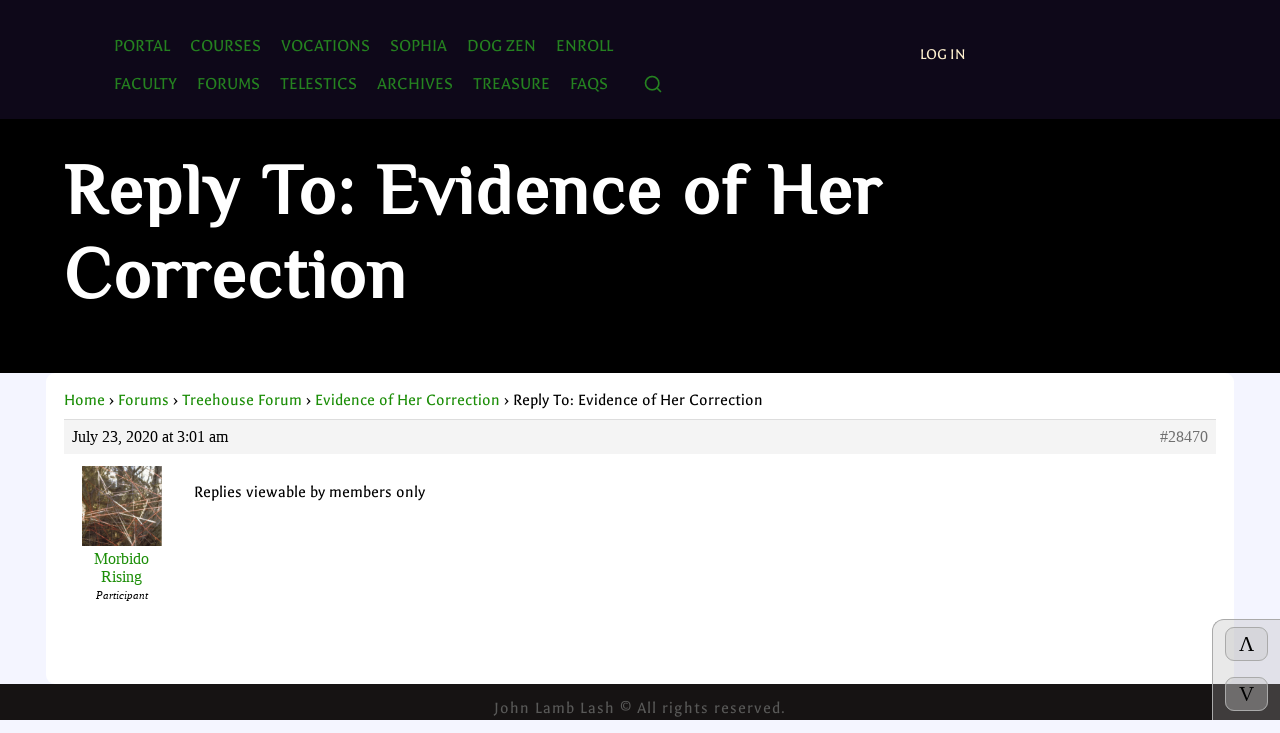

--- FILE ---
content_type: text/html; charset=UTF-8
request_url: https://nemeta.org/forums/reply/28470/
body_size: 10717
content:
<!doctype html>
<html lang="en">
<head>
    <meta charset="UTF-8">
    <meta name="viewport" content="width=device-width, initial-scale=1.0">
    <title>Reply To: Evidence of Her Correction </title>
    <title>Nemeta</title>
<meta name='robots' content='max-image-preview:large' />
	<style>img:is([sizes="auto" i], [sizes^="auto," i]) { contain-intrinsic-size: 3000px 1500px }</style>
	<link rel='dns-prefetch' href='//hcaptcha.com' />
<script type="text/javascript">
/* <![CDATA[ */
window._wpemojiSettings = {"baseUrl":"https:\/\/s.w.org\/images\/core\/emoji\/16.0.1\/72x72\/","ext":".png","svgUrl":"https:\/\/s.w.org\/images\/core\/emoji\/16.0.1\/svg\/","svgExt":".svg","source":{"concatemoji":"https:\/\/nemeta.org\/wp-includes\/js\/wp-emoji-release.min.js?ver=6.8.3"}};
/*! This file is auto-generated */
!function(s,n){var o,i,e;function c(e){try{var t={supportTests:e,timestamp:(new Date).valueOf()};sessionStorage.setItem(o,JSON.stringify(t))}catch(e){}}function p(e,t,n){e.clearRect(0,0,e.canvas.width,e.canvas.height),e.fillText(t,0,0);var t=new Uint32Array(e.getImageData(0,0,e.canvas.width,e.canvas.height).data),a=(e.clearRect(0,0,e.canvas.width,e.canvas.height),e.fillText(n,0,0),new Uint32Array(e.getImageData(0,0,e.canvas.width,e.canvas.height).data));return t.every(function(e,t){return e===a[t]})}function u(e,t){e.clearRect(0,0,e.canvas.width,e.canvas.height),e.fillText(t,0,0);for(var n=e.getImageData(16,16,1,1),a=0;a<n.data.length;a++)if(0!==n.data[a])return!1;return!0}function f(e,t,n,a){switch(t){case"flag":return n(e,"\ud83c\udff3\ufe0f\u200d\u26a7\ufe0f","\ud83c\udff3\ufe0f\u200b\u26a7\ufe0f")?!1:!n(e,"\ud83c\udde8\ud83c\uddf6","\ud83c\udde8\u200b\ud83c\uddf6")&&!n(e,"\ud83c\udff4\udb40\udc67\udb40\udc62\udb40\udc65\udb40\udc6e\udb40\udc67\udb40\udc7f","\ud83c\udff4\u200b\udb40\udc67\u200b\udb40\udc62\u200b\udb40\udc65\u200b\udb40\udc6e\u200b\udb40\udc67\u200b\udb40\udc7f");case"emoji":return!a(e,"\ud83e\udedf")}return!1}function g(e,t,n,a){var r="undefined"!=typeof WorkerGlobalScope&&self instanceof WorkerGlobalScope?new OffscreenCanvas(300,150):s.createElement("canvas"),o=r.getContext("2d",{willReadFrequently:!0}),i=(o.textBaseline="top",o.font="600 32px Arial",{});return e.forEach(function(e){i[e]=t(o,e,n,a)}),i}function t(e){var t=s.createElement("script");t.src=e,t.defer=!0,s.head.appendChild(t)}"undefined"!=typeof Promise&&(o="wpEmojiSettingsSupports",i=["flag","emoji"],n.supports={everything:!0,everythingExceptFlag:!0},e=new Promise(function(e){s.addEventListener("DOMContentLoaded",e,{once:!0})}),new Promise(function(t){var n=function(){try{var e=JSON.parse(sessionStorage.getItem(o));if("object"==typeof e&&"number"==typeof e.timestamp&&(new Date).valueOf()<e.timestamp+604800&&"object"==typeof e.supportTests)return e.supportTests}catch(e){}return null}();if(!n){if("undefined"!=typeof Worker&&"undefined"!=typeof OffscreenCanvas&&"undefined"!=typeof URL&&URL.createObjectURL&&"undefined"!=typeof Blob)try{var e="postMessage("+g.toString()+"("+[JSON.stringify(i),f.toString(),p.toString(),u.toString()].join(",")+"));",a=new Blob([e],{type:"text/javascript"}),r=new Worker(URL.createObjectURL(a),{name:"wpTestEmojiSupports"});return void(r.onmessage=function(e){c(n=e.data),r.terminate(),t(n)})}catch(e){}c(n=g(i,f,p,u))}t(n)}).then(function(e){for(var t in e)n.supports[t]=e[t],n.supports.everything=n.supports.everything&&n.supports[t],"flag"!==t&&(n.supports.everythingExceptFlag=n.supports.everythingExceptFlag&&n.supports[t]);n.supports.everythingExceptFlag=n.supports.everythingExceptFlag&&!n.supports.flag,n.DOMReady=!1,n.readyCallback=function(){n.DOMReady=!0}}).then(function(){return e}).then(function(){var e;n.supports.everything||(n.readyCallback(),(e=n.source||{}).concatemoji?t(e.concatemoji):e.wpemoji&&e.twemoji&&(t(e.twemoji),t(e.wpemoji)))}))}((window,document),window._wpemojiSettings);
/* ]]> */
</script>

<style id='wp-emoji-styles-inline-css' type='text/css'>

	img.wp-smiley, img.emoji {
		display: inline !important;
		border: none !important;
		box-shadow: none !important;
		height: 1em !important;
		width: 1em !important;
		margin: 0 0.07em !important;
		vertical-align: -0.1em !important;
		background: none !important;
		padding: 0 !important;
	}
</style>
<link rel='stylesheet' id='wp-block-library-css' href='https://nemeta.org/wp-includes/css/dist/block-library/style.min.css?ver=6.8.3' type='text/css' media='all' />
<style id='classic-theme-styles-inline-css' type='text/css'>
/*! This file is auto-generated */
.wp-block-button__link{color:#fff;background-color:#32373c;border-radius:9999px;box-shadow:none;text-decoration:none;padding:calc(.667em + 2px) calc(1.333em + 2px);font-size:1.125em}.wp-block-file__button{background:#32373c;color:#fff;text-decoration:none}
</style>
<style id='bp-login-form-style-inline-css' type='text/css'>
.widget_bp_core_login_widget .bp-login-widget-user-avatar{float:left}.widget_bp_core_login_widget .bp-login-widget-user-links{margin-left:70px}#bp-login-widget-form label{display:block;font-weight:600;margin:15px 0 5px;width:auto}#bp-login-widget-form input[type=password],#bp-login-widget-form input[type=text]{background-color:#fafafa;border:1px solid #d6d6d6;border-radius:0;font:inherit;font-size:100%;padding:.5em;width:100%}#bp-login-widget-form .bp-login-widget-register-link,#bp-login-widget-form .login-submit{display:inline;width:-moz-fit-content;width:fit-content}#bp-login-widget-form .bp-login-widget-register-link{margin-left:1em}#bp-login-widget-form .bp-login-widget-register-link a{filter:invert(1)}#bp-login-widget-form .bp-login-widget-pwd-link{font-size:80%}

</style>
<style id='bp-member-style-inline-css' type='text/css'>
[data-type="bp/member"] input.components-placeholder__input{border:1px solid #757575;border-radius:2px;flex:1 1 auto;padding:6px 8px}.bp-block-member{position:relative}.bp-block-member .member-content{display:flex}.bp-block-member .user-nicename{display:block}.bp-block-member .user-nicename a{border:none;color:currentColor;text-decoration:none}.bp-block-member .bp-profile-button{width:100%}.bp-block-member .bp-profile-button a.button{bottom:10px;display:inline-block;margin:18px 0 0;position:absolute;right:0}.bp-block-member.has-cover .item-header-avatar,.bp-block-member.has-cover .member-content,.bp-block-member.has-cover .member-description{z-index:2}.bp-block-member.has-cover .member-content,.bp-block-member.has-cover .member-description{padding-top:75px}.bp-block-member.has-cover .bp-member-cover-image{background-color:#c5c5c5;background-position:top;background-repeat:no-repeat;background-size:cover;border:0;display:block;height:150px;left:0;margin:0;padding:0;position:absolute;top:0;width:100%;z-index:1}.bp-block-member img.avatar{height:auto;width:auto}.bp-block-member.avatar-none .item-header-avatar{display:none}.bp-block-member.avatar-none.has-cover{min-height:200px}.bp-block-member.avatar-full{min-height:150px}.bp-block-member.avatar-full .item-header-avatar{width:180px}.bp-block-member.avatar-thumb .member-content{align-items:center;min-height:50px}.bp-block-member.avatar-thumb .item-header-avatar{width:70px}.bp-block-member.avatar-full.has-cover{min-height:300px}.bp-block-member.avatar-full.has-cover .item-header-avatar{width:200px}.bp-block-member.avatar-full.has-cover img.avatar{background:#fffc;border:2px solid #fff;margin-left:20px}.bp-block-member.avatar-thumb.has-cover .item-header-avatar{padding-top:75px}.entry .entry-content .bp-block-member .user-nicename a{border:none;color:currentColor;text-decoration:none}

</style>
<style id='bp-members-style-inline-css' type='text/css'>
[data-type="bp/members"] .components-placeholder.is-appender{min-height:0}[data-type="bp/members"] .components-placeholder.is-appender .components-placeholder__label:empty{display:none}[data-type="bp/members"] .components-placeholder input.components-placeholder__input{border:1px solid #757575;border-radius:2px;flex:1 1 auto;padding:6px 8px}[data-type="bp/members"].avatar-none .member-description{width:calc(100% - 44px)}[data-type="bp/members"].avatar-full .member-description{width:calc(100% - 224px)}[data-type="bp/members"].avatar-thumb .member-description{width:calc(100% - 114px)}[data-type="bp/members"] .member-content{position:relative}[data-type="bp/members"] .member-content .is-right{position:absolute;right:2px;top:2px}[data-type="bp/members"] .columns-2 .member-content .member-description,[data-type="bp/members"] .columns-3 .member-content .member-description,[data-type="bp/members"] .columns-4 .member-content .member-description{padding-left:44px;width:calc(100% - 44px)}[data-type="bp/members"] .columns-3 .is-right{right:-10px}[data-type="bp/members"] .columns-4 .is-right{right:-50px}.bp-block-members.is-grid{display:flex;flex-wrap:wrap;padding:0}.bp-block-members.is-grid .member-content{margin:0 1.25em 1.25em 0;width:100%}@media(min-width:600px){.bp-block-members.columns-2 .member-content{width:calc(50% - .625em)}.bp-block-members.columns-2 .member-content:nth-child(2n){margin-right:0}.bp-block-members.columns-3 .member-content{width:calc(33.33333% - .83333em)}.bp-block-members.columns-3 .member-content:nth-child(3n){margin-right:0}.bp-block-members.columns-4 .member-content{width:calc(25% - .9375em)}.bp-block-members.columns-4 .member-content:nth-child(4n){margin-right:0}}.bp-block-members .member-content{display:flex;flex-direction:column;padding-bottom:1em;text-align:center}.bp-block-members .member-content .item-header-avatar,.bp-block-members .member-content .member-description{width:100%}.bp-block-members .member-content .item-header-avatar{margin:0 auto}.bp-block-members .member-content .item-header-avatar img.avatar{display:inline-block}@media(min-width:600px){.bp-block-members .member-content{flex-direction:row;text-align:left}.bp-block-members .member-content .item-header-avatar,.bp-block-members .member-content .member-description{width:auto}.bp-block-members .member-content .item-header-avatar{margin:0}}.bp-block-members .member-content .user-nicename{display:block}.bp-block-members .member-content .user-nicename a{border:none;color:currentColor;text-decoration:none}.bp-block-members .member-content time{color:#767676;display:block;font-size:80%}.bp-block-members.avatar-none .item-header-avatar{display:none}.bp-block-members.avatar-full{min-height:190px}.bp-block-members.avatar-full .item-header-avatar{width:180px}.bp-block-members.avatar-thumb .member-content{min-height:80px}.bp-block-members.avatar-thumb .item-header-avatar{width:70px}.bp-block-members.columns-2 .member-content,.bp-block-members.columns-3 .member-content,.bp-block-members.columns-4 .member-content{display:block;text-align:center}.bp-block-members.columns-2 .member-content .item-header-avatar,.bp-block-members.columns-3 .member-content .item-header-avatar,.bp-block-members.columns-4 .member-content .item-header-avatar{margin:0 auto}.bp-block-members img.avatar{height:auto;max-width:-moz-fit-content;max-width:fit-content;width:auto}.bp-block-members .member-content.has-activity{align-items:center}.bp-block-members .member-content.has-activity .item-header-avatar{padding-right:1em}.bp-block-members .member-content.has-activity .wp-block-quote{margin-bottom:0;text-align:left}.bp-block-members .member-content.has-activity .wp-block-quote cite a,.entry .entry-content .bp-block-members .user-nicename a{border:none;color:currentColor;text-decoration:none}

</style>
<style id='bp-dynamic-members-style-inline-css' type='text/css'>
.bp-dynamic-block-container .item-options{font-size:.5em;margin:0 0 1em;padding:1em 0}.bp-dynamic-block-container .item-options a.selected{font-weight:600}.bp-dynamic-block-container ul.item-list{list-style:none;margin:1em 0;padding-left:0}.bp-dynamic-block-container ul.item-list li{margin-bottom:1em}.bp-dynamic-block-container ul.item-list li:after,.bp-dynamic-block-container ul.item-list li:before{content:" ";display:table}.bp-dynamic-block-container ul.item-list li:after{clear:both}.bp-dynamic-block-container ul.item-list li .item-avatar{float:left;width:60px}.bp-dynamic-block-container ul.item-list li .item{margin-left:70px}

</style>
<style id='bp-online-members-style-inline-css' type='text/css'>
.widget_bp_core_whos_online_widget .avatar-block,[data-type="bp/online-members"] .avatar-block{display:flex;flex-flow:row wrap}.widget_bp_core_whos_online_widget .avatar-block img,[data-type="bp/online-members"] .avatar-block img{margin:.5em}

</style>
<style id='bp-active-members-style-inline-css' type='text/css'>
.widget_bp_core_recently_active_widget .avatar-block,[data-type="bp/active-members"] .avatar-block{display:flex;flex-flow:row wrap}.widget_bp_core_recently_active_widget .avatar-block img,[data-type="bp/active-members"] .avatar-block img{margin:.5em}

</style>
<style id='bp-latest-activities-style-inline-css' type='text/css'>
.bp-latest-activities .components-flex.components-select-control select[multiple]{height:auto;padding:0 8px}.bp-latest-activities .components-flex.components-select-control select[multiple]+.components-input-control__suffix svg{display:none}.bp-latest-activities-block a,.entry .entry-content .bp-latest-activities-block a{border:none;text-decoration:none}.bp-latest-activities-block .activity-list.item-list blockquote{border:none;padding:0}.bp-latest-activities-block .activity-list.item-list blockquote .activity-item:not(.mini){box-shadow:1px 0 4px #00000026;padding:0 1em;position:relative}.bp-latest-activities-block .activity-list.item-list blockquote .activity-item:not(.mini):after,.bp-latest-activities-block .activity-list.item-list blockquote .activity-item:not(.mini):before{border-color:#0000;border-style:solid;content:"";display:block;height:0;left:15px;position:absolute;width:0}.bp-latest-activities-block .activity-list.item-list blockquote .activity-item:not(.mini):before{border-top-color:#00000026;border-width:9px;bottom:-18px;left:14px}.bp-latest-activities-block .activity-list.item-list blockquote .activity-item:not(.mini):after{border-top-color:#fff;border-width:8px;bottom:-16px}.bp-latest-activities-block .activity-list.item-list blockquote .activity-item.mini .avatar{display:inline-block;height:20px;margin-right:2px;vertical-align:middle;width:20px}.bp-latest-activities-block .activity-list.item-list footer{align-items:center;display:flex}.bp-latest-activities-block .activity-list.item-list footer img.avatar{border:none;display:inline-block;margin-right:.5em}.bp-latest-activities-block .activity-list.item-list footer .activity-time-since{font-size:90%}.bp-latest-activities-block .widget-error{border-left:4px solid #0b80a4;box-shadow:1px 0 4px #00000026}.bp-latest-activities-block .widget-error p{padding:0 1em}

</style>
<style id='bp-friends-style-inline-css' type='text/css'>
.bp-dynamic-block-container .item-options{font-size:.5em;margin:0 0 1em;padding:1em 0}.bp-dynamic-block-container .item-options a.selected{font-weight:600}.bp-dynamic-block-container ul.item-list{list-style:none;margin:1em 0;padding-left:0}.bp-dynamic-block-container ul.item-list li{margin-bottom:1em}.bp-dynamic-block-container ul.item-list li:after,.bp-dynamic-block-container ul.item-list li:before{content:" ";display:table}.bp-dynamic-block-container ul.item-list li:after{clear:both}.bp-dynamic-block-container ul.item-list li .item-avatar{float:left;width:60px}.bp-dynamic-block-container ul.item-list li .item{margin-left:70px}

</style>
<style id='bp-sitewide-notices-style-inline-css' type='text/css'>
.bp-sitewide-notice-block .bp-screen-reader-text,[data-type="bp/sitewide-notices"] .bp-screen-reader-text{border:0;clip:rect(0 0 0 0);height:1px;margin:-1px;overflow:hidden;padding:0;position:absolute;width:1px;word-wrap:normal!important}.bp-sitewide-notice-block [data-bp-tooltip]:after,[data-type="bp/sitewide-notices"] [data-bp-tooltip]:after{background-color:#fff;border:1px solid #737373;border-radius:1px;box-shadow:4px 4px 8px #0003;color:#333;content:attr(data-bp-tooltip);display:none;font-family:Helvetica Neue,Helvetica,Arial,san-serif;font-size:12px;font-weight:400;letter-spacing:normal;line-height:1.25;max-width:200px;opacity:0;padding:5px 8px;pointer-events:none;position:absolute;text-shadow:none;text-transform:none;transform:translateZ(0);transition:all 1.5s ease;visibility:hidden;white-space:nowrap;word-wrap:break-word;z-index:100000}.bp-sitewide-notice-block .bp-tooltip:after,[data-type="bp/sitewide-notices"] .bp-tooltip:after{left:50%;margin-top:7px;top:110%;transform:translate(-50%)}.bp-sitewide-notice-block{border-left:4px solid #ff853c;padding-left:1em;position:relative}.bp-sitewide-notice-block h2:before{background:none;border:none}.bp-sitewide-notice-block .dismiss-notice{background-color:#0000;border:1px solid #ff853c;color:#ff853c;display:block;padding:.2em .5em;position:absolute;right:.5em;top:.5em;width:-moz-fit-content;width:fit-content}.bp-sitewide-notice-block .dismiss-notice:hover{background-color:#ff853c;color:#fff}

</style>
<style id='global-styles-inline-css' type='text/css'>
:root{--wp--preset--aspect-ratio--square: 1;--wp--preset--aspect-ratio--4-3: 4/3;--wp--preset--aspect-ratio--3-4: 3/4;--wp--preset--aspect-ratio--3-2: 3/2;--wp--preset--aspect-ratio--2-3: 2/3;--wp--preset--aspect-ratio--16-9: 16/9;--wp--preset--aspect-ratio--9-16: 9/16;--wp--preset--color--black: #000000;--wp--preset--color--cyan-bluish-gray: #abb8c3;--wp--preset--color--white: #ffffff;--wp--preset--color--pale-pink: #f78da7;--wp--preset--color--vivid-red: #cf2e2e;--wp--preset--color--luminous-vivid-orange: #ff6900;--wp--preset--color--luminous-vivid-amber: #fcb900;--wp--preset--color--light-green-cyan: #7bdcb5;--wp--preset--color--vivid-green-cyan: #00d084;--wp--preset--color--pale-cyan-blue: #8ed1fc;--wp--preset--color--vivid-cyan-blue: #0693e3;--wp--preset--color--vivid-purple: #9b51e0;--wp--preset--gradient--vivid-cyan-blue-to-vivid-purple: linear-gradient(135deg,rgba(6,147,227,1) 0%,rgb(155,81,224) 100%);--wp--preset--gradient--light-green-cyan-to-vivid-green-cyan: linear-gradient(135deg,rgb(122,220,180) 0%,rgb(0,208,130) 100%);--wp--preset--gradient--luminous-vivid-amber-to-luminous-vivid-orange: linear-gradient(135deg,rgba(252,185,0,1) 0%,rgba(255,105,0,1) 100%);--wp--preset--gradient--luminous-vivid-orange-to-vivid-red: linear-gradient(135deg,rgba(255,105,0,1) 0%,rgb(207,46,46) 100%);--wp--preset--gradient--very-light-gray-to-cyan-bluish-gray: linear-gradient(135deg,rgb(238,238,238) 0%,rgb(169,184,195) 100%);--wp--preset--gradient--cool-to-warm-spectrum: linear-gradient(135deg,rgb(74,234,220) 0%,rgb(151,120,209) 20%,rgb(207,42,186) 40%,rgb(238,44,130) 60%,rgb(251,105,98) 80%,rgb(254,248,76) 100%);--wp--preset--gradient--blush-light-purple: linear-gradient(135deg,rgb(255,206,236) 0%,rgb(152,150,240) 100%);--wp--preset--gradient--blush-bordeaux: linear-gradient(135deg,rgb(254,205,165) 0%,rgb(254,45,45) 50%,rgb(107,0,62) 100%);--wp--preset--gradient--luminous-dusk: linear-gradient(135deg,rgb(255,203,112) 0%,rgb(199,81,192) 50%,rgb(65,88,208) 100%);--wp--preset--gradient--pale-ocean: linear-gradient(135deg,rgb(255,245,203) 0%,rgb(182,227,212) 50%,rgb(51,167,181) 100%);--wp--preset--gradient--electric-grass: linear-gradient(135deg,rgb(202,248,128) 0%,rgb(113,206,126) 100%);--wp--preset--gradient--midnight: linear-gradient(135deg,rgb(2,3,129) 0%,rgb(40,116,252) 100%);--wp--preset--font-size--small: 13px;--wp--preset--font-size--medium: 20px;--wp--preset--font-size--large: 36px;--wp--preset--font-size--x-large: 42px;--wp--preset--spacing--20: 0.44rem;--wp--preset--spacing--30: 0.67rem;--wp--preset--spacing--40: 1rem;--wp--preset--spacing--50: 1.5rem;--wp--preset--spacing--60: 2.25rem;--wp--preset--spacing--70: 3.38rem;--wp--preset--spacing--80: 5.06rem;--wp--preset--shadow--natural: 6px 6px 9px rgba(0, 0, 0, 0.2);--wp--preset--shadow--deep: 12px 12px 50px rgba(0, 0, 0, 0.4);--wp--preset--shadow--sharp: 6px 6px 0px rgba(0, 0, 0, 0.2);--wp--preset--shadow--outlined: 6px 6px 0px -3px rgba(255, 255, 255, 1), 6px 6px rgba(0, 0, 0, 1);--wp--preset--shadow--crisp: 6px 6px 0px rgba(0, 0, 0, 1);}:where(.is-layout-flex){gap: 0.5em;}:where(.is-layout-grid){gap: 0.5em;}body .is-layout-flex{display: flex;}.is-layout-flex{flex-wrap: wrap;align-items: center;}.is-layout-flex > :is(*, div){margin: 0;}body .is-layout-grid{display: grid;}.is-layout-grid > :is(*, div){margin: 0;}:where(.wp-block-columns.is-layout-flex){gap: 2em;}:where(.wp-block-columns.is-layout-grid){gap: 2em;}:where(.wp-block-post-template.is-layout-flex){gap: 1.25em;}:where(.wp-block-post-template.is-layout-grid){gap: 1.25em;}.has-black-color{color: var(--wp--preset--color--black) !important;}.has-cyan-bluish-gray-color{color: var(--wp--preset--color--cyan-bluish-gray) !important;}.has-white-color{color: var(--wp--preset--color--white) !important;}.has-pale-pink-color{color: var(--wp--preset--color--pale-pink) !important;}.has-vivid-red-color{color: var(--wp--preset--color--vivid-red) !important;}.has-luminous-vivid-orange-color{color: var(--wp--preset--color--luminous-vivid-orange) !important;}.has-luminous-vivid-amber-color{color: var(--wp--preset--color--luminous-vivid-amber) !important;}.has-light-green-cyan-color{color: var(--wp--preset--color--light-green-cyan) !important;}.has-vivid-green-cyan-color{color: var(--wp--preset--color--vivid-green-cyan) !important;}.has-pale-cyan-blue-color{color: var(--wp--preset--color--pale-cyan-blue) !important;}.has-vivid-cyan-blue-color{color: var(--wp--preset--color--vivid-cyan-blue) !important;}.has-vivid-purple-color{color: var(--wp--preset--color--vivid-purple) !important;}.has-black-background-color{background-color: var(--wp--preset--color--black) !important;}.has-cyan-bluish-gray-background-color{background-color: var(--wp--preset--color--cyan-bluish-gray) !important;}.has-white-background-color{background-color: var(--wp--preset--color--white) !important;}.has-pale-pink-background-color{background-color: var(--wp--preset--color--pale-pink) !important;}.has-vivid-red-background-color{background-color: var(--wp--preset--color--vivid-red) !important;}.has-luminous-vivid-orange-background-color{background-color: var(--wp--preset--color--luminous-vivid-orange) !important;}.has-luminous-vivid-amber-background-color{background-color: var(--wp--preset--color--luminous-vivid-amber) !important;}.has-light-green-cyan-background-color{background-color: var(--wp--preset--color--light-green-cyan) !important;}.has-vivid-green-cyan-background-color{background-color: var(--wp--preset--color--vivid-green-cyan) !important;}.has-pale-cyan-blue-background-color{background-color: var(--wp--preset--color--pale-cyan-blue) !important;}.has-vivid-cyan-blue-background-color{background-color: var(--wp--preset--color--vivid-cyan-blue) !important;}.has-vivid-purple-background-color{background-color: var(--wp--preset--color--vivid-purple) !important;}.has-black-border-color{border-color: var(--wp--preset--color--black) !important;}.has-cyan-bluish-gray-border-color{border-color: var(--wp--preset--color--cyan-bluish-gray) !important;}.has-white-border-color{border-color: var(--wp--preset--color--white) !important;}.has-pale-pink-border-color{border-color: var(--wp--preset--color--pale-pink) !important;}.has-vivid-red-border-color{border-color: var(--wp--preset--color--vivid-red) !important;}.has-luminous-vivid-orange-border-color{border-color: var(--wp--preset--color--luminous-vivid-orange) !important;}.has-luminous-vivid-amber-border-color{border-color: var(--wp--preset--color--luminous-vivid-amber) !important;}.has-light-green-cyan-border-color{border-color: var(--wp--preset--color--light-green-cyan) !important;}.has-vivid-green-cyan-border-color{border-color: var(--wp--preset--color--vivid-green-cyan) !important;}.has-pale-cyan-blue-border-color{border-color: var(--wp--preset--color--pale-cyan-blue) !important;}.has-vivid-cyan-blue-border-color{border-color: var(--wp--preset--color--vivid-cyan-blue) !important;}.has-vivid-purple-border-color{border-color: var(--wp--preset--color--vivid-purple) !important;}.has-vivid-cyan-blue-to-vivid-purple-gradient-background{background: var(--wp--preset--gradient--vivid-cyan-blue-to-vivid-purple) !important;}.has-light-green-cyan-to-vivid-green-cyan-gradient-background{background: var(--wp--preset--gradient--light-green-cyan-to-vivid-green-cyan) !important;}.has-luminous-vivid-amber-to-luminous-vivid-orange-gradient-background{background: var(--wp--preset--gradient--luminous-vivid-amber-to-luminous-vivid-orange) !important;}.has-luminous-vivid-orange-to-vivid-red-gradient-background{background: var(--wp--preset--gradient--luminous-vivid-orange-to-vivid-red) !important;}.has-very-light-gray-to-cyan-bluish-gray-gradient-background{background: var(--wp--preset--gradient--very-light-gray-to-cyan-bluish-gray) !important;}.has-cool-to-warm-spectrum-gradient-background{background: var(--wp--preset--gradient--cool-to-warm-spectrum) !important;}.has-blush-light-purple-gradient-background{background: var(--wp--preset--gradient--blush-light-purple) !important;}.has-blush-bordeaux-gradient-background{background: var(--wp--preset--gradient--blush-bordeaux) !important;}.has-luminous-dusk-gradient-background{background: var(--wp--preset--gradient--luminous-dusk) !important;}.has-pale-ocean-gradient-background{background: var(--wp--preset--gradient--pale-ocean) !important;}.has-electric-grass-gradient-background{background: var(--wp--preset--gradient--electric-grass) !important;}.has-midnight-gradient-background{background: var(--wp--preset--gradient--midnight) !important;}.has-small-font-size{font-size: var(--wp--preset--font-size--small) !important;}.has-medium-font-size{font-size: var(--wp--preset--font-size--medium) !important;}.has-large-font-size{font-size: var(--wp--preset--font-size--large) !important;}.has-x-large-font-size{font-size: var(--wp--preset--font-size--x-large) !important;}
:where(.wp-block-post-template.is-layout-flex){gap: 1.25em;}:where(.wp-block-post-template.is-layout-grid){gap: 1.25em;}
:where(.wp-block-columns.is-layout-flex){gap: 2em;}:where(.wp-block-columns.is-layout-grid){gap: 2em;}
:root :where(.wp-block-pullquote){font-size: 1.5em;line-height: 1.6;}
</style>
<link rel='stylesheet' id='bbp-default-css' href='https://nemeta.org/wp-content/plugins/bbpress/templates/default/css/bbpress.min.css?ver=2.6.14' type='text/css' media='all' />
<link rel='stylesheet' id='hm_bbpui-css' href='https://nemeta.org/wp-content/plugins/image-upload-for-bbpress/css/bbp-image-upload.css?ver=1.1.22' type='text/css' media='all' />
<link rel='stylesheet' id='nemeta-attachments-frontend-css' href='https://nemeta.org/wp-content/plugins/nemeta-courses-units/assets/css/attachments.css?ver=1755400766' type='text/css' media='all' />
<link rel='stylesheet' id='pmpro_frontend_base-css' href='https://nemeta.org/wp-content/plugins/paid-memberships-pro/css/frontend/base.css?ver=3.6' type='text/css' media='all' />
<link rel='stylesheet' id='pmpro_frontend_variation_1-css' href='https://nemeta.org/wp-content/plugins/paid-memberships-pro/css/frontend/variation_1.css?ver=3.6' type='text/css' media='all' />
<link rel='stylesheet' id='parent-style-css' href='https://nemeta.org/wp-content/themes/NemataTheme-v03/style.css?ver=6.8.3' type='text/css' media='all' />
<script type="text/javascript" src="https://nemeta.org/wp-includes/js/jquery/jquery.min.js?ver=3.7.1" id="jquery-core-js"></script>
<script type="text/javascript" src="https://nemeta.org/wp-includes/js/jquery/jquery-migrate.min.js?ver=3.4.1" id="jquery-migrate-js"></script>
<link rel="https://api.w.org/" href="https://nemeta.org/wp-json/" /><link rel="EditURI" type="application/rsd+xml" title="RSD" href="https://nemeta.org/xmlrpc.php?rsd" />
<meta name="generator" content="WordPress 6.8.3" />
<link rel="canonical" href="https://nemeta.org/forums/reply/28470/" />
<link rel='shortlink' href='https://nemeta.org/?p=28470' />
<link rel="alternate" title="oEmbed (JSON)" type="application/json+oembed" href="https://nemeta.org/wp-json/oembed/1.0/embed?url=https%3A%2F%2Fnemeta.org%2Fforums%2Freply%2F28470%2F" />
<link rel="alternate" title="oEmbed (XML)" type="text/xml+oembed" href="https://nemeta.org/wp-json/oembed/1.0/embed?url=https%3A%2F%2Fnemeta.org%2Fforums%2Freply%2F28470%2F&#038;format=xml" />

	<script type="text/javascript">var ajaxurl = 'https://nemeta.org/wp-admin/admin-ajax.php';</script>

<style id="pmpro_colors">:root {
	--pmpro--color--base: #ffffff;
	--pmpro--color--contrast: #222222;
	--pmpro--color--accent: #0c3d54;
	--pmpro--color--accent--variation: hsl( 199,75%,28.5% );
	--pmpro--color--border--variation: hsl( 0,0%,91% );
}</style><style>
.h-captcha{position:relative;display:block;margin-bottom:2rem;padding:0;clear:both}.h-captcha[data-size="normal"]{width:303px;height:78px}.h-captcha[data-size="compact"]{width:164px;height:144px}.h-captcha[data-size="invisible"]{display:none}.h-captcha iframe{z-index:1}.h-captcha::before{content:"";display:block;position:absolute;top:0;left:0;background:url(https://nemeta.org/wp-content/plugins/hcaptcha-for-forms-and-more/assets/images/hcaptcha-div-logo.svg) no-repeat;border:1px solid #fff0;border-radius:4px;box-sizing:border-box}.h-captcha::after{content:"If you see this message, hCaptcha failed to load due to site errors.";font:13px/1.35 system-ui,-apple-system,Segoe UI,Roboto,Arial,sans-serif;display:block;position:absolute;top:0;left:0;box-sizing:border-box;color:red;opacity:0}.h-captcha:not(:has(iframe))::after{animation:hcap-msg-fade-in .3s ease forwards;animation-delay:2s}.h-captcha:has(iframe)::after{animation:none;opacity:0}@keyframes hcap-msg-fade-in{to{opacity:1}}.h-captcha[data-size="normal"]::before{width:300px;height:74px;background-position:94% 28%}.h-captcha[data-size="normal"]::after{padding:19px 75px 16px 10px}.h-captcha[data-size="compact"]::before{width:156px;height:136px;background-position:50% 79%}.h-captcha[data-size="compact"]::after{padding:10px 10px 16px 10px}.h-captcha[data-theme="light"]::before,body.is-light-theme .h-captcha[data-theme="auto"]::before,.h-captcha[data-theme="auto"]::before{background-color:#fafafa;border:1px solid #e0e0e0}.h-captcha[data-theme="dark"]::before,body.is-dark-theme .h-captcha[data-theme="auto"]::before,html.wp-dark-mode-active .h-captcha[data-theme="auto"]::before,html.drdt-dark-mode .h-captcha[data-theme="auto"]::before{background-image:url(https://nemeta.org/wp-content/plugins/hcaptcha-for-forms-and-more/assets/images/hcaptcha-div-logo-white.svg);background-repeat:no-repeat;background-color:#333;border:1px solid #f5f5f5}@media (prefers-color-scheme:dark){.h-captcha[data-theme="auto"]::before{background-image:url(https://nemeta.org/wp-content/plugins/hcaptcha-for-forms-and-more/assets/images/hcaptcha-div-logo-white.svg);background-repeat:no-repeat;background-color:#333;border:1px solid #f5f5f5}}.h-captcha[data-theme="custom"]::before{background-color:initial}.h-captcha[data-size="invisible"]::before,.h-captcha[data-size="invisible"]::after{display:none}.h-captcha iframe{position:relative}div[style*="z-index: 2147483647"] div[style*="border-width: 11px"][style*="position: absolute"][style*="pointer-events: none"]{border-style:none}
</style>
<link rel="icon" href="https://nemeta.org/wp-content/uploads/2020/08/cropped-Nemeta-Icon-v01-512px-32x32.png" sizes="32x32" />
<link rel="icon" href="https://nemeta.org/wp-content/uploads/2020/08/cropped-Nemeta-Icon-v01-512px-192x192.png" sizes="192x192" />
<link rel="apple-touch-icon" href="https://nemeta.org/wp-content/uploads/2020/08/cropped-Nemeta-Icon-v01-512px-180x180.png" />
<meta name="msapplication-TileImage" content="https://nemeta.org/wp-content/uploads/2020/08/cropped-Nemeta-Icon-v01-512px-270x270.png" />
</head>
<body>
<div id="topBotButt">
<a href="#header" title="Scroll to Top">&Lambda;</a>
    <br><br>
<a href="#wpfooter" title="Scroll to Bottom">V</a>
    
</div>


<header class="sleek transparent " id="header">
     <div class="container">
                <div class="mobile-menu-toggle">
                    <button class="hamburger" aria-label="Menu" aria-controls="mobile-menu">
                        <span class="hamburger-box">
                            <span class="hamburger-inner"></span>
                        </span>
                    </button>
                    </div>
               
                <nav class="headerNav">
                    <div class="menu-main-menu-container"><ul id="menu-main-menu" class="primary-menu"><li id="menu-item-512" class="menu-item menu-item-type-post_type menu-item-object-page menu-item-home menu-item-has-children menu-item-512"><a href="https://nemeta.org/">PORTAL</a>
<ul class="sub-menu">
	<li id="menu-item-82164" class="menu-item menu-item-type-post_type menu-item-object-course menu-item-82164"><a href="https://nemeta.org/course/the-dolmen/">The Dolmen</a></li>
</ul>
</li>
<li id="menu-item-80425" class="menu-item menu-item-type-custom menu-item-object-custom menu-item-has-children menu-item-80425"><a href="https://nemeta.org/home/courses">Courses</a>
<ul class="sub-menu">
	<li id="menu-item-532" class="menu-item menu-item-type-custom menu-item-object-custom menu-item-532"><a href="https://nemeta.org/course/1-gaian-alchemy/">Gaian Alchemy</a></li>
	<li id="menu-item-528" class="menu-item menu-item-type-custom menu-item-object-custom menu-item-528"><a href="https://nemeta.org/course/2-sophianic-cosmology">Cosmology</a></li>
	<li id="menu-item-524" class="menu-item menu-item-type-custom menu-item-object-custom menu-item-524"><a href="https://nemeta.org/course/3-grail-studies/">Grail Studies</a></li>
	<li id="menu-item-525" class="menu-item menu-item-type-custom menu-item-object-custom menu-item-525"><a href="https://nemeta.org/course/4-gnosis-today">Gnosis Today</a></li>
	<li id="menu-item-526" class="menu-item menu-item-type-custom menu-item-object-custom menu-item-526"><a href="https://nemeta.org/course/5-metacritique">Metacritique</a></li>
	<li id="menu-item-527" class="menu-item menu-item-type-custom menu-item-object-custom menu-item-527"><a href="https://nemeta.org/course/6-living-myth">Living Myth</a></li>
	<li id="menu-item-523" class="menu-item menu-item-type-custom menu-item-object-custom menu-item-523"><a href="https://nemeta.org/course/7-poetic-craft/">Poetic Craft</a></li>
	<li id="menu-item-529" class="menu-item menu-item-type-custom menu-item-object-custom menu-item-529"><a href="https://nemeta.org/course/8-kali-yuga">Kali Yuga</a></li>
	<li id="menu-item-530" class="menu-item menu-item-type-custom menu-item-object-custom menu-item-530"><a href="https://nemeta.org/course/9-biomysticism">Biomysticism</a></li>
	<li id="menu-item-531" class="menu-item menu-item-type-custom menu-item-object-custom menu-item-531"><a href="https://nemeta.org/course/10-mythophrenia">Mythophrenia</a></li>
	<li id="menu-item-2148" class="menu-item menu-item-type-custom menu-item-object-custom menu-item-2148"><a href="https://nemeta.org/course/11-skywatching/">Skywatching</a></li>
	<li id="menu-item-2149" class="menu-item menu-item-type-custom menu-item-object-custom menu-item-2149"><a href="https://nemeta.org/course/12-ideosophy">Ideosophy</a></li>
</ul>
</li>
<li id="menu-item-2155" class="menu-item menu-item-type-custom menu-item-object-custom menu-item-has-children menu-item-2155"><a href="https://nemeta.org/vocations">Vocations</a>
<ul class="sub-menu">
	<li id="menu-item-2495" class="menu-item menu-item-type-custom menu-item-object-custom menu-item-2495"><a href="https://nemeta.org/course/14-celestics/">Celestics</a></li>
	<li id="menu-item-57111" class="menu-item menu-item-type-custom menu-item-object-custom menu-item-57111"><a href="https://nemeta.org/course/14-mandela-effect-decoded/">Mandela Effect Decoded</a></li>
	<li id="menu-item-2493" class="menu-item menu-item-type-custom menu-item-object-custom menu-item-2493"><a href="https://nemeta.org/course/15-gaian-navigation-experiment/">Gaian Navigation Experiment</a></li>
	<li id="menu-item-37933" class="menu-item menu-item-type-custom menu-item-object-custom menu-item-37933"><a href="https://nemeta.org/course/fgs-legacy-version/">FGS Legacy Version</a></li>
</ul>
</li>
<li id="menu-item-81931" class="menu-item menu-item-type-custom menu-item-object-custom menu-item-81931"><a href="https://nemeta.org/course/fgs-1-18-in-eighteen-episodes/">SOPHIA</a></li>
<li id="menu-item-21309" class="menu-item menu-item-type-custom menu-item-object-custom menu-item-21309"><a href="https://nemeta.org/course/dog-zen/">Dog Zen</a></li>
<li id="menu-item-81934" class="menu-item menu-item-type-custom menu-item-object-custom menu-item-81934"><a href="https://nemeta.org/membership-account/membership-registered-guests/">ENROLL</a></li>
<li id="menu-item-2176" class="menu-item menu-item-type-custom menu-item-object-custom menu-item-has-children menu-item-2176"><a href="https://nemeta.org/treehouse/">Faculty</a>
<ul class="sub-menu">
	<li id="menu-item-16323" class="menu-item menu-item-type-custom menu-item-object-custom menu-item-16323"><a href="https://nemeta.org/forums/forum/treehouse-forum/">Treehouse</a></li>
	<li id="menu-item-7549" class="menu-item menu-item-type-custom menu-item-object-custom menu-item-7549"><a href="https://nemeta.org/course/17-terma-terton/%20">Terton &#038; Terma</a></li>
	<li id="menu-item-78858" class="menu-item menu-item-type-custom menu-item-object-custom menu-item-78858"><a href="https://nemeta.org/forums/forum/courses/">Course Forums</a></li>
</ul>
</li>
<li id="menu-item-81940" class="menu-item menu-item-type-custom menu-item-object-custom menu-item-has-children menu-item-81940"><a href="https://nemeta.org/forums/">FORUMS</a>
<ul class="sub-menu">
	<li id="menu-item-72532" class="menu-item menu-item-type-custom menu-item-object-custom menu-item-72532"><a href="https://nemeta.org/forums/forum/nugenics/">NUgenics</a></li>
	<li id="menu-item-74172" class="menu-item menu-item-type-custom menu-item-object-custom menu-item-74172"><a href="https://nemeta.org/forums/forum/the-rookie-room/">The Rookie Room</a></li>
	<li id="menu-item-72536" class="menu-item menu-item-type-custom menu-item-object-custom menu-item-72536"><a href="https://nemeta.org/forums/forum/starbase-celestics/">StarBase Celestics</a></li>
</ul>
</li>
<li id="menu-item-81941" class="menu-item menu-item-type-custom menu-item-object-custom menu-item-81941"><a href="https://nemeta.org/course/telestics/">TELESTICS</a></li>
<li id="menu-item-81938" class="menu-item menu-item-type-custom menu-item-object-custom menu-item-has-children menu-item-81938"><a href="https://nemeta.org/course/archives/">ARCHIVES</a>
<ul class="sub-menu">
	<li id="menu-item-2757" class="menu-item menu-item-type-custom menu-item-object-custom menu-item-2757"><a href="https://nemeta.org/course/18-breaking-nous/">Breaking Nous</a></li>
	<li id="menu-item-8424" class="menu-item menu-item-type-custom menu-item-object-custom menu-item-8424"><a href="https://nemeta.org/course/the-menhir/">The Menhir</a></li>
	<li id="menu-item-16322" class="menu-item menu-item-type-custom menu-item-object-custom menu-item-16322"><a href="https://nemeta.org/course/16-planetary-tantra">Planetary Tantra</a></li>
	<li id="menu-item-9489" class="menu-item menu-item-type-custom menu-item-object-custom menu-item-9489"><a href="https://nemeta.org/forums/forum/planetary-tantra/">PT Forum</a></li>
</ul>
</li>
<li id="menu-item-81943" class="menu-item menu-item-type-custom menu-item-object-custom menu-item-81943"><a href="https://nemeta.org/home/projects/">TREASURE</a></li>
<li id="menu-item-9480" class="menu-item menu-item-type-post_type menu-item-object-page menu-item-9480"><a href="https://nemeta.org/faqs/">FAQs</a></li>
<li class="menu-item menu-item-search"><a href="#" class="search-toggle" aria-label="Search"><svg xmlns="http://www.w3.org/2000/svg" width="20" height="20" viewBox="0 0 24 24" fill="none" stroke="currentColor" stroke-width="2" stroke-linecap="round" stroke-linejoin="round"><circle cx="11" cy="11" r="8"/><line x1="21" y1="21" x2="16.65" y2="16.65"/></svg></a></li></ul></div>                   
                </nav> 
                <nav id="login" class="loginNav">
                    <div class="menu-loginmenu-container"><ul id="menu-loginmenu" class="nav-menu"><li id="menu-item-81944" class="bp-menu bp-login-nav menu-item menu-item-type-custom menu-item-object-custom menu-item-81944"><a href="https://nemeta.org/wp-login.php?redirect_to=https%3A%2F%2Fnemeta.org%2Fforums%2Freply%2F28470%2F">Log In</a></li>
</ul></div>                </nav>
                <div class="clearfix" ></div>
     </div>
</header>
<div id="mobile-menu" class="mobile-menu">
    <div class="menu-main-menu-container"><ul id="menu-main-menu-1" class="mobile-primary-menu"><li class="menu-item menu-item-search"><a href="#" class="search-toggle" aria-label="Search"><svg xmlns="http://www.w3.org/2000/svg" width="20" height="20" viewBox="0 0 24 24" fill="none" stroke="currentColor" stroke-width="2" stroke-linecap="round" stroke-linejoin="round"><circle cx="11" cy="11" r="8"/><line x1="21" y1="21" x2="16.65" y2="16.65"/></svg></a></li><li class="menu-item menu-item-type-post_type menu-item-object-page menu-item-home menu-item-has-children menu-item-512"><a href="https://nemeta.org/">PORTAL</a>
<ul class="sub-menu">
	<li class="menu-item menu-item-type-post_type menu-item-object-course menu-item-82164"><a href="https://nemeta.org/course/the-dolmen/">The Dolmen</a></li>
</ul>
</li>
<li class="menu-item menu-item-type-custom menu-item-object-custom menu-item-has-children menu-item-80425"><a href="https://nemeta.org/home/courses">Courses</a>
<ul class="sub-menu">
	<li class="menu-item menu-item-type-custom menu-item-object-custom menu-item-532"><a href="https://nemeta.org/course/1-gaian-alchemy/">Gaian Alchemy</a></li>
	<li class="menu-item menu-item-type-custom menu-item-object-custom menu-item-528"><a href="https://nemeta.org/course/2-sophianic-cosmology">Cosmology</a></li>
	<li class="menu-item menu-item-type-custom menu-item-object-custom menu-item-524"><a href="https://nemeta.org/course/3-grail-studies/">Grail Studies</a></li>
	<li class="menu-item menu-item-type-custom menu-item-object-custom menu-item-525"><a href="https://nemeta.org/course/4-gnosis-today">Gnosis Today</a></li>
	<li class="menu-item menu-item-type-custom menu-item-object-custom menu-item-526"><a href="https://nemeta.org/course/5-metacritique">Metacritique</a></li>
	<li class="menu-item menu-item-type-custom menu-item-object-custom menu-item-527"><a href="https://nemeta.org/course/6-living-myth">Living Myth</a></li>
	<li class="menu-item menu-item-type-custom menu-item-object-custom menu-item-523"><a href="https://nemeta.org/course/7-poetic-craft/">Poetic Craft</a></li>
	<li class="menu-item menu-item-type-custom menu-item-object-custom menu-item-529"><a href="https://nemeta.org/course/8-kali-yuga">Kali Yuga</a></li>
	<li class="menu-item menu-item-type-custom menu-item-object-custom menu-item-530"><a href="https://nemeta.org/course/9-biomysticism">Biomysticism</a></li>
	<li class="menu-item menu-item-type-custom menu-item-object-custom menu-item-531"><a href="https://nemeta.org/course/10-mythophrenia">Mythophrenia</a></li>
	<li class="menu-item menu-item-type-custom menu-item-object-custom menu-item-2148"><a href="https://nemeta.org/course/11-skywatching/">Skywatching</a></li>
	<li class="menu-item menu-item-type-custom menu-item-object-custom menu-item-2149"><a href="https://nemeta.org/course/12-ideosophy">Ideosophy</a></li>
</ul>
</li>
<li class="menu-item menu-item-type-custom menu-item-object-custom menu-item-has-children menu-item-2155"><a href="https://nemeta.org/vocations">Vocations</a>
<ul class="sub-menu">
	<li class="menu-item menu-item-type-custom menu-item-object-custom menu-item-2495"><a href="https://nemeta.org/course/14-celestics/">Celestics</a></li>
	<li class="menu-item menu-item-type-custom menu-item-object-custom menu-item-57111"><a href="https://nemeta.org/course/14-mandela-effect-decoded/">Mandela Effect Decoded</a></li>
	<li class="menu-item menu-item-type-custom menu-item-object-custom menu-item-2493"><a href="https://nemeta.org/course/15-gaian-navigation-experiment/">Gaian Navigation Experiment</a></li>
	<li class="menu-item menu-item-type-custom menu-item-object-custom menu-item-37933"><a href="https://nemeta.org/course/fgs-legacy-version/">FGS Legacy Version</a></li>
</ul>
</li>
<li class="menu-item menu-item-type-custom menu-item-object-custom menu-item-81931"><a href="https://nemeta.org/course/fgs-1-18-in-eighteen-episodes/">SOPHIA</a></li>
<li class="menu-item menu-item-type-custom menu-item-object-custom menu-item-21309"><a href="https://nemeta.org/course/dog-zen/">Dog Zen</a></li>
<li class="menu-item menu-item-type-custom menu-item-object-custom menu-item-81934"><a href="https://nemeta.org/membership-account/membership-registered-guests/">ENROLL</a></li>
<li class="menu-item menu-item-type-custom menu-item-object-custom menu-item-has-children menu-item-2176"><a href="https://nemeta.org/treehouse/">Faculty</a>
<ul class="sub-menu">
	<li class="menu-item menu-item-type-custom menu-item-object-custom menu-item-16323"><a href="https://nemeta.org/forums/forum/treehouse-forum/">Treehouse</a></li>
	<li class="menu-item menu-item-type-custom menu-item-object-custom menu-item-7549"><a href="https://nemeta.org/course/17-terma-terton/%20">Terton &#038; Terma</a></li>
	<li class="menu-item menu-item-type-custom menu-item-object-custom menu-item-78858"><a href="https://nemeta.org/forums/forum/courses/">Course Forums</a></li>
</ul>
</li>
<li class="menu-item menu-item-type-custom menu-item-object-custom menu-item-has-children menu-item-81940"><a href="https://nemeta.org/forums/">FORUMS</a>
<ul class="sub-menu">
	<li class="menu-item menu-item-type-custom menu-item-object-custom menu-item-72532"><a href="https://nemeta.org/forums/forum/nugenics/">NUgenics</a></li>
	<li class="menu-item menu-item-type-custom menu-item-object-custom menu-item-74172"><a href="https://nemeta.org/forums/forum/the-rookie-room/">The Rookie Room</a></li>
	<li class="menu-item menu-item-type-custom menu-item-object-custom menu-item-72536"><a href="https://nemeta.org/forums/forum/starbase-celestics/">StarBase Celestics</a></li>
</ul>
</li>
<li class="menu-item menu-item-type-custom menu-item-object-custom menu-item-81941"><a href="https://nemeta.org/course/telestics/">TELESTICS</a></li>
<li class="menu-item menu-item-type-custom menu-item-object-custom menu-item-has-children menu-item-81938"><a href="https://nemeta.org/course/archives/">ARCHIVES</a>
<ul class="sub-menu">
	<li class="menu-item menu-item-type-custom menu-item-object-custom menu-item-2757"><a href="https://nemeta.org/course/18-breaking-nous/">Breaking Nous</a></li>
	<li class="menu-item menu-item-type-custom menu-item-object-custom menu-item-8424"><a href="https://nemeta.org/course/the-menhir/">The Menhir</a></li>
	<li class="menu-item menu-item-type-custom menu-item-object-custom menu-item-16322"><a href="https://nemeta.org/course/16-planetary-tantra">Planetary Tantra</a></li>
	<li class="menu-item menu-item-type-custom menu-item-object-custom menu-item-9489"><a href="https://nemeta.org/forums/forum/planetary-tantra/">PT Forum</a></li>
</ul>
</li>
<li class="menu-item menu-item-type-custom menu-item-object-custom menu-item-81943"><a href="https://nemeta.org/home/projects/">TREASURE</a></li>
<li class="menu-item menu-item-type-post_type menu-item-object-page menu-item-9480"><a href="https://nemeta.org/faqs/">FAQs</a></li>
<li class="menu-item menu-item-type-custom menu-item-object-custom custom-mobile-only-link"><a href="https://nemeta.org/course/the-menhir/">The Menhir</a></li></ul></div></div>
    <div id="search-overlay" class="search-overlay">
    <div class="search-overlay__inner">
        <button class="search-overlay__close" aria-label="Close search">
            <svg xmlns="http://www.w3.org/2000/svg" width="24" height="24" viewBox="0 0 24 24" fill="none" stroke="currentColor" stroke-width="2" stroke-linecap="round" stroke-linejoin="round"><line x1="18" y1="6" x2="6" y2="18"/><line x1="6" y1="6" x2="18" y2="18"/></svg>
        </button>
        <form role="search" method="get" class="search-form" action="https://nemeta.org/">
    <input type="search" class="search-field" placeholder="Search..." value="" name="s" id="s" autocomplete="off" />
    <input type="hidden" name="styled_search" value="1" />
</form>
        
        <!-- Add filter buttons -->
        <div class="search-filters">
            <button class="search-filter active" data-filter="all">All Results</button>
            <button class="search-filter" data-filter="courses">Courses/Units</button>
            <button class="search-filter" data-filter="forums">Forums</button>
        </div>
        
        <div id="search-results" class="search-results"></div>
    </div>
</div>



<section id="title">
    <div class="container">
            
                    <div class="pagetitle">
                            <h1>Reply To: Evidence of Her Correction</h1>
                    </div>
                
    </div>
</section>


<!--<p>----This is Page-----</p>-->



        <div>
            

            <section id="content">
                <div class="container main-container">
                    
<div id="bbpress-forums" class="bbpress-wrapper">

	<div class="bbp-breadcrumb"><p><a href="https://nemeta.org" class="bbp-breadcrumb-home">Home</a> <span class="bbp-breadcrumb-sep">&rsaquo;</span> <a href="https://nemeta.org/forums/" class="bbp-breadcrumb-root">Forums</a> <span class="bbp-breadcrumb-sep">&rsaquo;</span> <a href="https://nemeta.org/forums/forum/treehouse-forum/" class="bbp-breadcrumb-forum">Treehouse Forum</a> <span class="bbp-breadcrumb-sep">&rsaquo;</span> <a href="https://nemeta.org/forums/topic/evidence-of-her-correction/" class="bbp-breadcrumb-topic">Evidence of Her Correction</a> <span class="bbp-breadcrumb-sep">&rsaquo;</span> <span class="bbp-breadcrumb-current">Reply To: Evidence of Her Correction</span></p></div>
	
	
		
<div id="post-28470" class="bbp-reply-header">
	<div class="bbp-meta">
		<span class="bbp-reply-post-date">July 23, 2020 at 3:01 am</span>

		
		<a href="https://nemeta.org/forums/topic/evidence-of-her-correction/#post-28470" class="bbp-reply-permalink">#28470</a>

		
		<span class="bbp-admin-links"></span>
		
	</div><!-- .bbp-meta -->
</div><!-- #post-28470 -->

<div class="loop-item--1 user-id-340 bbp-parent-forum-2173 bbp-parent-topic-28467 bbp-reply-position-4 even  post-28470 reply type-reply status-publish hentry pmpro-has-access pmpro-level-29">
	<div class="bbp-reply-author">

		
		<a href="https://nemeta.org/members/davidruss/" title="View Morbido Rising&#039;s profile" class="bbp-author-link"><span  class="bbp-author-avatar"><img alt='' src='https://nemeta.org/wp-content/uploads/avatars/340/5e8bbac8c4006-bpfull.png' srcset='https://nemeta.org/wp-content/uploads/avatars/340/5e8bbac8c4006-bpfull.png 2x' class='avatar avatar-80 photo' height='80' width='80' loading='lazy' decoding='async'/></span><span  class="bbp-author-name">Morbido Rising</span></a><div class="bbp-author-role">Participant</div>
		
		
	</div><!-- .bbp-reply-author -->

	<div class="bbp-reply-content">

		
		<p>Replies viewable by members only</p>

		
	</div><!-- .bbp-reply-content -->
</div><!-- .reply -->

	
	
</div>
                </div>
        
            </section>
        
        </div>
    

<div class="footsy">

<p>John Lamb Lash © All rights reserved. </p>

    <div id = wpfooter><script type="speculationrules">
{"prefetch":[{"source":"document","where":{"and":[{"href_matches":"\/*"},{"not":{"href_matches":["\/wp-*.php","\/wp-admin\/*","\/wp-content\/uploads\/*","\/wp-content\/*","\/wp-content\/plugins\/*","\/wp-content\/themes\/NemataTheme-v03\/*","\/*\\?(.+)"]}},{"not":{"selector_matches":"a[rel~=\"nofollow\"]"}},{"not":{"selector_matches":".no-prefetch, .no-prefetch a"}}]},"eagerness":"conservative"}]}
</script>

<script type="text/javascript" id="bbp-swap-no-js-body-class">
	document.body.className = document.body.className.replace( 'bbp-no-js', 'bbp-js' );
</script>

		<!-- Memberships powered by Paid Memberships Pro v3.6. -->
	<script type="text/javascript" src="https://nemeta.org/wp-content/plugins/bbpress/templates/default/js/editor.min.js?ver=2.6.14" id="bbpress-editor-js"></script>
<script type="text/javascript" src="https://nemeta.org/wp-content/plugins/image-upload-for-bbpress/js/bbp-image-upload.js?ver=1.1.22" id="hm_bbpui-js"></script>
<script type="text/javascript" src="https://nemeta.org/wp-content/themes/NemataTheme-v03/js/responsive-menu.js?ver=1.0.0" id="theme-responsive-menu-js"></script>
<script type="text/javascript" id="theme-responsive-menu-js-after">
/* <![CDATA[ */
console.log("Responsive menu script loaded");
/* ]]> */
</script>
<script type="text/javascript" id="search-overlay-js-extra">
/* <![CDATA[ */
var ajaxurl = "https:\/\/nemeta.org\/wp-admin\/admin-ajax.php";
/* ]]> */
</script>
<script type="text/javascript" src="https://nemeta.org/wp-content/themes/NemataTheme-v03/js/search-overlay.js?ver=1.0" id="search-overlay-js"></script>
</div>

</div>

</body>
</html>

<!-- Page supported by LiteSpeed Cache 7.6.2 on 2026-01-13 04:13:07 -->

--- FILE ---
content_type: text/css
request_url: https://nemeta.org/wp-content/plugins/nemeta-courses-units/assets/css/attachments.css?ver=1755400766
body_size: 995
content:
/* File: assets/css/attachments.css */

/* Admin Styles */
.nemeta-attachments-container {
    padding: 15px;
    background: #f9f9f9;
    border: 1px solid #ddd;
    margin-top: 20px;
}

.nemeta-attachments-list {
    list-style: none;
    padding: 0;
    margin: 15px 0;
}

.nemeta-attachment-item {
    display: flex;
    align-items: center;
    padding: 10px;
    background: #fff;
    /*border: 1px solid #ddd;*/
    margin-bottom: 5px;
    cursor: move;
}

.nemeta-attachment-item .attachment-icon {
    margin-right: 10px;
    width: 20px;
    text-align: center;
}

.nemeta-attachment-item .attachment-title {
    flex-grow: 1;
}

.nemeta-attachment-item .attachment-size {
    margin-right: 15px;
    color: #666;
    font-size: 0.9em;
}

.nemeta-attachment-item .attachment-remove {
    color: #a00;
    cursor: pointer;
    font-size: 1.2em;
    font-weight: bold;
}

.nemeta-attachment-item .attachment-remove:hover {
    color: #f00;
}


.curriculum-item.curriculum-unit {
  padding: 6px;
  border-bottom: 1px solid #e4e4e4;
}

#add-section {
  margin-bottom: 12px;
}

.curriculum-item.curriculum-section {
  background-color: #ececec;
  padding: 12px 24px;
}

.curriculum-item input {
  width: 333px;
  margin: 3px;
}


.private-indicator {
    margin-left: 5px;
    color: #a7aaad;
    vertical-align: middle;
}
.curriculum-unit.is-private {
    opacity: 0.9;
}
.private-indicator .dashicons-lock {
    font-size: 16px;
    width: 16px;
    height: 16px;
}
    

/* Frontend Styles */
.nemeta-unit-attachments {
	margin-top: 40px;
	padding-top: 20px;
	border-top: 5px solid #eee;
	/* background-color: #f8fafb; */
	padding: 12px 48px;
	/* border-radius: 9px; */
	margin-bottom: 23px;
	/* border: 1px solid #eeecec; */
	border-bottom: 5px solid #eee;
}

.nemeta-unit-attachments h3 {
	margin-bottom: 24px;
	color: #678485;
	padding-left: 48px;
}

.nemeta-unit-attachments .nemeta-attachments-list {
    list-style: none;
    padding: 0;
    margin: 0;
}

.nemeta-unit-attachments .nemeta-attachment-item {
    margin-bottom: 12px;
}

.nemeta-unit-attachments .nemeta-attachment-item a {
	display: flex;
	align-items: center;
	padding: 3px 24px;
	text-decoration: none;
	color: #605454;
	border: 1px solid #ddd;
	border-radius: 9px;
	transition: all 0.2s;
	background: #ffffffa1;
}

.nemeta-unit-attachments .nemeta-attachment-item a:hover {
    background: #f3f4f5;
    border-color: #bbb;
}

.nemeta-unit-attachments .attachment-thumbnail {
    /*margin-right: 15px;*/
    filter: opacity(0.7);
}

.nemeta-unit-attachments .attachment-thumbnail img {
    max-width: 50px;
    height: auto;
    display: block;
}

.nemeta-unit-attachments .attachment-title {
    flex-grow: 1;
    margin-right: 24px;
}

.nemeta-unit-attachments .attachment-size {
    margin-left: 15px;
    color: #666;
    font-size: 0.9em;
}

/* Add to your existing CSS */
.nemeta-attachment-item .attachment-handle {
    cursor: move;
    margin-right: 10px;
    color: #999;
}

.nemeta-attachment-item .attachment-handle:hover {
    color: #333;
}

/* Make sure items have enough spacing */
.nemeta-attachment-item {
    padding: 0;
    margin-bottom: 8px;
    background: #dbe4ee33;
    /*border: 1px solid #ddd;*/
    border-radius: 9px;
    display: flex;
    align-items: center;
}






/*
.bottom_curric .private-badge {
    font-size: 0.8em;
    background: #eee;
    padding: 2px 5px;
    border-radius: 3px;
    margin-left: 5px;
    color: #555;
}*/


--- FILE ---
content_type: text/css
request_url: https://nemeta.org/wp-content/themes/NemataTheme-v03/style.css?ver=6.8.3
body_size: 7465
content:
/*
 Theme Name:   Nemeta Theme V3 (the third)
 Theme URI:    https://nemeta.org/
 Description:  A Theme for the Sophianic Mystery School Written from Scratch
 Author:       Michael Parkinson
 Author URI:   michaelparkinson.co.uk
 Version:      3.0.0
*/



@font-face {
    font-family: 'timelessregular';
    src: url('fonts/timeless-webfont.woff2') format('woff2'),
         url('fonts/timeless-webfont.woff') format('woff');
    font-weight: normal;
    font-style: normal;

}
@font-face {
    font-family: 'timelessregular';
    src: url('fonts/timeless-webfont.woff2') format('woff2'),
         url('fonts/timeless-webfont.woff') format('woff');
    font-weight: normal;
    font-style: normal;

}
@font-face {
    font-family: 'El Messiri';
    font-style: normal;
    font-weight: normal;
    src: local('El Messiri Regular'), url('fonts/ElMessiri-Regular.woff') format('woff');
    }

    @font-face {
        font-family: 'Galdeano Regular';
        font-style: normal;
        font-weight: normal;
        src: local('Galdeano Regular'), url('fonts/Galdeano-Regular.woff') format('woff');
        }

body {
    margin: 0;
    font-weight: 400;
    line-height: 1.5;
    background-color: #f4f5ff;
    overflow-x: hidden;
}

/*
.no-scroll {
	overflow: hidden;
}
*/

p {
    font-family: 'Galdeano Regular', sans-serif;
    font-size: 17px;
    font-style: normal;
    font-weight: 400;
    -webkit-font-smoothing: antialiased;
  }

a {
    color: #1c8e08;
    text-decoration: none;
}

a:hover {

    color: #563b80;
    text-decoration: none;
    transition: all 0.2s ease-in-out;

}

h3 {
    font-family: 'Galdeano Regular', sans-serif;
}

h5 {
    font-family: 'Galdeano Regular', sans-serif;
    font-size: 26px;
    margin-bottom: .8888em;
    color: #363636;
    font-weight: 600;
    
    margin-top: 1px;
  }

iframe {
  max-width: 100%;
}


.aligncenter {
    clear: both;
    display: block;
    margin:0 auto;
}



.elegant .pusher {

    background: #fff;

}


.alignleft {
    float: left;
    margin: 0 16px 16px 0;
}

.clearfix {
    clear: both;
    
}

.alignright {
  float: right;
    margin: 0.5em 0 0.5em 24px;
}




.content {
    padding: 24px;
}

.container {
    flex-grow: 1;
    margin: 0 auto;
    position: relative;
    width: auto;
    display: block;
    padding-right: 18px;
    padding-left: 18px;
    background-color: white;
    border-radius: 9px;
    padding-top: 18px;
    
}

.main-container{
    padding-bottom: 48px;
}

.main-contair {
  margin-top: 24px;
}

  html :where(img[class*="wp-image-"]) {
    border-radius: 9px;
  }  

#title .container {
    background-color:transparent;
   
}

#title {
    background-color: black;
}

#mainColumn {
  
  width: auto;
  padding: 0 128px;
}

#rightColumn {
    
    width: auto;
    padding: 0 48px;
    text-align: justify;
}

.tinyText {
    font-style: italic;
    color: #5f6a64;
    font-size: 16px;
}

#courseMainColumn {
   
    padding: 0 128px;
}


.golden_box {
  background-color: #FC0;
  border: 5px solid #666;
    
  padding: 36px 24px;
  width: 70%;
  display: block;
  margin: 0 auto;
  border-radius: 3px;
  max-width: 600px;
  border-style: double;
}


/* -----------------------------
        HEADER and Main Menu
---------------------------------*/

header {
    width:100%;
}

header.sleek.transparent.fixed {

    background-color: #170d2896;
    transition: all 0.6s ease-in-out;
    position: absolute;
    left: 0;
    top: 0;
    padding-bottom: 12px;
}

header.sleek.transparent {

    background-color: #150c24b2;
    transition: all 0.6s ease-in-out;
    position: absolute;
    left: 0;
    top: 0;
    
}

header .container {
    background-color: transparent;
    padding-top:22px;
}

nav {
    font-family: 'Galdeano Regular', sans-serif;
}

.primary-menu, .nav-menu{
    font-size: 1rem;
}

.headerNav .primary-menu .current-menu-item a{
    border-color:#2d9d39 ;
    color: #5caa64;
}

.headerNav .primary-menu li {
    display: block;
    float: left;
    position: relative;
    list-style: none;
    box-sizing: inherit;
    font-size: 1rem;
    color: #444444;
    
  }

  nav .primary-menu li a{
    color: #258220;
    text-decoration: none;
    padding-top: 5px;
    padding-bottom: 5px;
    font-size: 18px;
    display: inline-block;
    margin: 0 10px;
    opacity: 1;
    text-transform: uppercase;
    font-weight: normal;
    
}
  nav .nav-menu li a{
    color: #258220;
    text-decoration: none;
    padding-top: 5px;
    padding-bottom: 5px;
    font-size: 18px;
    display: inline-block;
    margin: 0 10px;
    opacity: 1;
    text-transform: uppercase;
    font-weight: 600;
    
}

nav .primary-menu li a:hover{
    border-color:#2d9d39 ;
    color: #5bb765 ;
}

nav .primary-menu li:hover > .sub-menu {
    display: block;
    width: 176px;
    opacity: 1;
    -webkit-transition:
  fadeInFromNone 1s ease-in-out;
    transition:
  fadeInFromNone 1s ease-in-out;
    
  }

nav .nav-menu li:hover > .sub-menu {
    display: block;
    width: 176px;
    opacity: 1;
    -webkit-transition:
  fadeInFromNone 1s ease-in-out;
    transition:
  fadeInFromNone 1s ease-in-out;
    
  }

nav .sub-menu {
    
    position: absolute;
    opacity: 0;
    top: 100%;
    left: 0;
    width: 100%;
    z-index: 99;
    display: none;
    background: #163510e0 ;
    border-bottom-left-radius: 2px;
    border-bottom-right-radius: 2px;
    box-shadow: 0 1px 1px rgba(0, 0, 0, 0.1);
    padding-left: 12px;
}

nav .sub-menu li{
    display: block;
    float: left;
    position: relative;
    list-style: none;
    box-sizing: inherit;

}


nav .sub-menu li a {
    color: #D5E6C1;
    opacity: .8;
    display: block;
    font-size: 12px;
    border-bottom:1px dotted rgba(255,255,255,.3);
    padding:10px;
  }

  nav .sub-menu li a:hover {
    color: #FFF;
  }  

nav .menu-item-has-children:hover .sub-menu{
    display: block;
    opacity: 1;
}




.headerNav {
    top: -12px;
    position: relative;
    width: 640px;
    float: left;
}

.headerNav .primary-menu li a{
    border-top: 1px solid;
    border-color: transparent;
}


.loginNav {
    width:26%;
    float: right;
}


.loginNav .nav-menu li {
    
    position: relative;
    list-style: none;
    box-sizing: inherit;
    font-size: 0.9rem;
    
  }




.loginNav .nav-menu li a{
    font-size: 16px;
    font-weight: 400;
    color: #fff1cf;

}

.loginNav .sub-menu {
    background-color: #c36435eb;
    border-radius: 0 0 9px 9px;
}

.loginNav .sub-menu li a:hover {
    border-color: white;
}

.loginNav li.menu-item-has-children a:hover{
    color: #ffd384;
}

.loginNav li a:hover {
    color: white;
}

.elegant header nav > .menu > li.current-menu-item > a, .elegant header nav > .menu > li.current_page_item > a, .elegant header nav > .menu > li:hover > a {

    border-color: #2d9d39 !important;
    color: #5caa64;
}

#title {
    padding: 30px;
    padding-top: 108px;
    text-shadow: 0 0 6px rgba(0,0,0,0.3)

  }

#title .pagetitle {
    padding-top: 30px;
  }

.pagetitle h1 {
    color: #fff;
    margin: 0;
    padding: 0 0 19px 0;
    font-weight: 600;
    word-wrap: break-word;
  }

h1 {
    font-family: 'El Messiri', sans-serif;
    font-style: normal;
    font-weight: 700;
    letter-spacing: 2px;
    line-height: 1.2;
    font-size: 70px;
  }

/* -----------------------------
   WP admin bar fix
---------------------------------*/

/* This will only apply when admin bar is present */
#wpadminbar ~ #header {
   top: 32px !important;
}

@media screen and (max-width: 782px) {
    #wpadminbar ~ #header {
       top: 46px;
    }
}


/* -----------------------------
   Search Function
---------------------------------*/

/* Search Toggle */
.menu-item-search a {
    display: flex;
    align-items: center;
    padding: 0 15px;
}

.menu-item-search svg {
    width: 20px;
    height: 20px;
    padding-top: 4px;
}

/* Search Overlay */
.search-overlay {
    position: fixed;
    top: 0;
    left: 0;
    width: 100%;
    height: 100%;
    background-color: rgba(255, 250, 235, 0.98);
    z-index: 9999;
    display: none;
    opacity: 0;
    transition: opacity 0.3s ease;
}

.search-overlay.active {
    display: block;
    opacity: 1;
}

.search-overlay__inner {
    padding: 100px 20px;
    max-width: 800px;
    margin: 0 auto;
    position: relative;
}

.search-overlay__close {
    position: absolute;
    right: 24px;
    top: 70px;
    background: none;
    border: none;
    cursor: pointer;
    padding: 0;
}

.search-overlay__close svg {
    width: 24px;
    height: 24px;
}

.search-form {
    margin-bottom: 30px;
}

.search-field {
    width: 100%;
    padding: 15px 0;
    font-size: 24px;
    border: none;
    border-bottom: 2px solid #333;
    background: transparent;
    outline: none;
}

.search-results {
    max-height: 70vh;
    overflow-y: auto;
}

.search-result-item {
    margin-bottom: 20px;
    padding-bottom: 20px;
    border-bottom: 1px solid #eee;
}

.search-result-item h3 {
    margin: 0 0 10px 0;
}

.search-result-item a {
    text-decoration: none;
    color: inherit;
}

.search-result-item a:hover {
    color: #0073aa;
}

.see-more-results {
    display: block;
    width: 100%;
    padding: 15px;
    background: #f5f5f5;
    border: none;
    text-align: center;
    cursor: pointer;
    margin-top: 20px;
    transition: background 0.3s ease;
}

.see-more-results:hover {
    background: #e0e0e0;
}

.search-result-type {
    display: inline-block;
    font-size: 12px;
    padding: 2px 6px;
    border-radius: 3px;
    margin-bottom: 5px;
}

.forum-result {
    background-color: #e6f2ff;
    color: #0066cc;
}

.search-loading {
    text-align: center;
    padding: 20px;
}

.spinner {
    display: inline-block;
    width: 20px;
    height: 20px;
    border: 3px solid rgba(0,0,0,.1);
    border-radius: 50%;
    border-top-color: #333;
    animation: spin 1s ease-in-out infinite;
    margin-right: 10px;
    vertical-align: middle;
}

@keyframes spin {
    to { transform: rotate(360deg); }
}

.search-error {
    color: #d63638;
    text-align: center;
    padding: 20px;
}

.priority-results {
    margin-bottom: 30px;
}

.results-section-title {
    color: #333;
    border-bottom: 2px solid #eee;
    padding-bottom: 10px;
    margin-bottom: 20px;
}

.course-result {
    background-color: #e6ffe6;
    color: #006600;
}

.unit-result {
    background-color: #fff2e6;
    color: #cc6600;
}

.priority-results .search-result-item {
    border-left: 4px solid #4CAF50;
    padding-left: 15px;
}

.other-results .search-result-item {
    opacity: 0.9;
}

/* Search Filters */
.search-filters {
    display: flex;
    gap: 10px;
    margin-bottom: 20px;
    flex-wrap: wrap;
}

.search-filter {
    padding: 8px 16px;
    background: #f0f0f0;
    border: none;
    border-radius: 4px;
    cursor: pointer;
    transition: all 0.3s ease;
}

.search-filter:hover {
    background: #e0e0e0;
}

.search-filter.active {
    background: #39861d;
    color: white;
}

/* Result type indicators */
.course-result, .unit-result {
    background-color: #e6ffe6;
    color: #006600;
    display: inline-block;
    font-size: 12px;
    padding: 2px 6px;
    border-radius: 3px;
    margin-bottom: 5px;
}

.forum-result {
    background-color: #e6f2ff;
    color: #0066cc;
    display: inline-block;
    font-size: 12px;
    padding: 2px 6px;
    border-radius: 3px;
    margin-bottom: 5px;
}


/* -----------------------------
   Search Results Page
---------------------------------*/



/* Search Results Page */
.search-results-page {
    padding: 40px 0;
}

.search-results-page .container {
    padding-bottom: 24px;
    
}

.search-results-page .page-title {
    margin-bottom: 30px;
    font-size: 28px;
}

.search-results-list {
    max-width: 800px;
    margin: 0 auto;
}

.search-results-page .search-result-item {
    margin-bottom: 30px;
    padding-bottom: 30px;
    border-bottom: 1px solid #eee;
}

.search-results-page .search-result-item h3 {
    margin: 10px 0;
    font-size: 20px;
}

.search-results-page .search-result-item .search-excerpt {
    color: #666;
    line-height: 1.6;
}

/* Pagination styles */
.pagination {
    margin-top: 40px;
    text-align: center;
}

.page-numbers {
    display: inline-block;
    padding: 8px 16px;
    margin: 0 4px;
    background: #f5f5f5;
    text-decoration: none;
}

.page-numbers.current {
    background: #39861d;
    color: white;
}
/* -----------------------------
   No Access Page
---------------------------------*/
.NopeBG{
    width: 100%;
    background-color: #4f4f4f;
    height: 1200px;
}

.no-access-message {
  max-width: fit-content;
  margin-left: auto;
  margin-right: auto;
  top: 234px;
  position: relative;
  text-align: center;
  border: 1px solid #c19191;
  padding: 0 24px;
  border-radius: 9px;
  background-color: #ffe5cf;
  box-shadow: 6px 9px 19px 0px #0000003d;
}

.faculty {
    font-style: italic;
    font-size: 21px;
    color: #435b53;
   
}

.no-access-message a{
    font-size: 22px;
}

.no-access-message h3{
    color: #552929;
}



/* -----------------------------
    Front Page
---------------------------------*/

.home-page section#content {padding-top: 0 !important;

}

.home-page  .no.content {
    margin: 0;
}


.FrontPgeBG {
  background-image: url(templateimages/NewNemetaCover.jpg);
  background-repeat: no-repeat;
  
  background-color: #0d1f08;
  background-size: calc(max(100%, 1552px));
  background-position: top center;
}

.FPcontent {
 background: none !important;
}

.NemetaLogo1 {
    max-width: 940px;
    width:57%;
    margin: 0 auto 0;
    text-align: center;
    padding-top: 100px;
}

.logoImage {
    width:100%;
    

}

.sophianicTitle {
    background-color: #00000073;
    color: #e5e0f0;
    border-radius: 6px;
    font-size: 31px;
    padding: 6px 17px;
    display: inline-block;
    letter-spacing: 2px;
    font-family: 'timelessregular';
    margin: -20px 0 44px;

}

.FPintrobox {
    width: 80%;
    margin: 19px auto 92px;
}

.FPintroText {
    color: white;
    width: 90%;
    background-color: #100f03a8;
    padding: 12px 18px 12px;
    border-radius: 6px;
    margin: 0 auto 24px;
    text-align: justify;
    max-width: 830px;
    line-height: 32px;
}


.FPbuttons {
    margin-top: 24px;
    justify-content: space-evenly;
    flex-direction: row;
    display: flex;
    margin-bottom: 48px;

}

.FPbuttons a{
    border-radius: 6px;
    color: white;
    padding: 18px 24px;
    border: none;
    background-color:#39860e;
    transition: all 0.2s ease;
    /* box-shadow: 0 0 0 0 #FFFFFF; */
    width:113px;
    text-align: center;
    font-weight: bold;
    font-family: 'timelessregular';
    height: fit-content;

}

.FPbuttons a:hover{
box-shadow:    0 0 8px 0 #FBFFD58C;
    color: #110202;


}

.FPdolmen {
    box-shadow:    0 0 4px 0 #FBFFD58C;
}

.FPmembership {
    background-color: #258e2e !important;
}
/* .FPcontact {
    background-color:#ffe660 !important;
    color: #5c0e0e !important;
}

.FPcontact:hover{
    color: white !important ;
} */

.flexBreak {
  flex-basis: 100%;
  height: 0;
}

.FPmenhir {
    margin: 0 auto;
    background-color: #21811e !important;
    width: fit-content !important;
}


.frontpage-gridholder {
    padding-top: 32px;
    border-top: 10px solid #122d1e;
    background-color: #151e1b;
    border-bottom: 10px solid #122d1e;
    text-align: center;
    box-shadow: inset 0px 0px 8px 0px rgba(0,0,0,0.75);
}



.FP-gridholder {
    display: flex;
    justify-content: center;
    align-content: space-around;
    flex-wrap: wrap;
    min-width: 260px;
}

.FP-plaque {

    text-align: center;
    background-color: rgb(224,149,0);
    flex-basis: 380px;
    max-height: 210px;
    overflow: hidden;
    margin:12px;
    flex-shrink:1;
    position: relative;



}

.FP-plaque-dog {
    background-color: transparent;
    flex-basis: 360px;
    margin:12px;
    flex-shrink:1;
}

.FP-plaque img{

    vertical-align: middle;
    width:100%;
    transition: all 0.3s ease;
    opacity: 0.9;

}

.FP-plaque img:hover{
    opacity: 0.4;
}

.grid-namelink {
    position: absolute;
    left: 0;
    right: 0;
    margin: auto;
    top:48px;
    text-align: center;
    font-size: 22px;
    line-height: 30px;
    color: #000000;
    font-weight: 900;
    padding: 0px 20px 0px 20px;
    letter-spacing: 0.6px;
    background: transparent;
    z-index: 2 !important;
    display: inline-block;
    font-family: "Arial Black";
    text-transform: uppercase;
    text-decoration: none;
    transition: all 0.4s ease;
    text-shadow: 0px 0px 11px rgb(238, 155, 93);
}


.grid-namelink:hover {
    color: white;
}





.eg-henryharrison-container:hover {
     color: white;
     text-shadow: none;
}

.esg-grid .mainul li.eg-henryharrison-wrapper {
    background: #000;

}



.eg-henryharrison-element-1-a a{
    text-shadow: 0px 0px 11px rgb(238, 155, 93);
    color: #1e1c26;
}
.eg-henryharrison-element-1-a a:hover{
    text-shadow: none;
    color: white;
}


.FP-gridholder {
    display: flex;
    justify-content: center;
    align-content: space-around;
    flex-wrap: wrap;
    min-width: 260px;
}

.FP-plaque {

    text-align: center;
    background-color: rgb(224,149,0);
    flex-basis: 380px;
    max-height: 210px;
    overflow: hidden;
    margin:12px;
    flex-shrink:1;
    position: relative;



}


.FP-plaque-courses {

    text-align: center;
    background-color: rgb(224,149,0);
    flex-basis: 380px;
    max-height: 202px;
    overflow: hidden;
    margin:12px;
    flex-shrink:1;
    position: relative;



}

.FP-plaque-dog {
    background-color: transparent;
    flex-basis: 360px;
    margin:12px;
    flex-shrink:1;
}

.FP-plaque img{

    vertical-align: middle;
    width:100%;
    transition: all 0.3s ease;
    opacity: 0.9;

}

.FP-plaque img:hover{
    opacity: 0.4;
}

.FP-plaque-courses img{

    vertical-align: middle;
    width:100%;
    transition: all 0.3s ease;
    opacity: 0.9;

}

.FP-plaque-courses img:hover{
    opacity: 0.4;
}

.grid-namelink {
    position: absolute;
    left: 0;
    right: 0;
    margin: auto;
    top:48px;
    text-align: center;
    font-size: 22px;
    line-height: 30px;
    color: #000000;
    font-weight: 900;
    padding: 0px 20px 0px 20px;
    letter-spacing: 0.6px;
    background: transparent;
    z-index: 2 !important;
    display: inline-block;
    font-family: "Arial Black";
    text-transform: uppercase;
    text-decoration: none;
    transition: all 0.4s ease;
    text-shadow: 0px 0px 11px rgb(238, 155, 93);
}


.grid-namelink:hover {
    color: white;
}





.PTlink {
    margin-top: 28px;
    display: inline-block;
    border: none;
    margin-bottom: 48px;
    background: white;
    border-radius: 9px;
    width:60%;
    max-width: 535px;
}

.FP-PT {

    box-shadow: 0px 0px 12px 5px rgba(255, 255, 255, 0.5);
    border: none;
    transition: all 0.2s ease;
    border-radius: 9px;

}

.FP-PT:hover {
    box-shadow: 0px 0px 8px 0px #FBFFD58C;


}


.esg-container .tp-esg-item {

    box-shadow: 0px 0px 5px 0px rgba(0,0,0,0.5);
    background-color: #000;
}



.FPRoots {
   background-image: url(templateimages/NemetaRootsCover5.jpg);
    background-repeat: no-repeat;
    background-size: cover;
    background-position: center top;
    padding-top: 60px;
    padding-bottom: 60px;


}

.FP-rootsText {
    color: white;
    width: 60%;
    background-color: #1d12089e;
    padding: 12px 18px 12px;
    border-radius: 9px;
    margin: 0 auto 24px;
    text-align: justify;
    max-width: 620px;
    line-height: 30px;
}

.FPR2 {
    margin-top: 36px;
    background-color: #1d12089e;
}

.peabrain {
    text-align: center;
    margin-top: 62px;

}

.FPbutton {
    border-radius: 6px;
    color: white;
    padding: 18px 24px;
    border: none;
    background-color:#dd8f25;
    transition: all 0.3s ease;


}

.FPbutton:hover {
    box-shadow: 0 0 8px 0px #FBFFD58C;
     color: #3c3b3a;

}




h2 #footerlogo {
    display: none !important;
}

#footerbottom {
    background:#232b2d !important;
    border-top: solid 16px #35090b;
}

.wp-image-8154 {
    margin-left: 24px;
    opacity: 0.2;
}



.courses-bg {

    background: #233927 !important;

}



.page-template-fullwidthdark section{
    padding-top: 44px !important;
}


#item-header-content h1{
    color: black !important;
    text-shadow: 0px 0px 13px rgba(255, 255, 231, 0.64);

}

.pmpro_checkout h3{
    background-color: #508e11 !important;
}

#pmpro_form .pmpro_checkout h3 {

    padding: 6px 0 0 12px ;


}


/* -----------------------------
    Curriculum List
---------------------------------*/


.widgets_holder {
    padding: 12px;
    background-color: #f8fafb;
    border-radius: 9px;
    margin-left: 18px;
    text-align: left;
    list-style: none;
}

.widgets_holder h2{
    text-align: center;
    font-family: 'El Messiri', sans-serif;
    font-weight: bold;
    letter-spacing: 1.1px;
    font-size: 24px;
    margin-bottom: 0;
    margin-top: 6px;
    color: #2c4b66;
    padding-top: 12px;
}
.imageWidget {
    width: 100%;
     height: auto;
     border-radius: 9px;

}

.widget_nemeta-curriculum-widget ul {
    list-style-type: none;
    padding: 0;
}
.widget_nemeta-curriculum-widget li {
    list-style-type: none;
    margin: 10px 0;
}
.nemeta-curriculum-widget a {
    text-decoration: none;
    color: #0073aa;
}
.nemeta-curriculum-widget a:hover {
    text-decoration: underline;
}
.current-unit {
    font-weight: bold;
    color: #0073aa;
}

.curriculumSectionTitle {
    background-color: #dbe4ee;
    display: block;
    margin-top: 12px;
    text-align: center;
    line-height: 18px;
    padding:  6px;
    border-radius:  9px 9px 0 0;
    margin-bottom: 6px;
    color: #1d4838;
    
    font-size: 16px;
    font-family: 'Galdeano Regular', sans-serif;
  }

.curriculum-course a{
    color: #732c2c !important;
}

.widgets_holder ul {
  list-style: none;
  padding: 0px 24px;
}

.curriculum-list {
    padding-bottom: 3px;
    border-bottom: 1px solid antiquewhite;
    padding-top: 3px;
    font-family: 'Galdeano Regular', sans-serif;
    font-size: 18px;
    padding-left: 6px;
}

.bottom_curric_title {
    color: #732c2c;
    text-align: center;
    font-family: 'El Messiri', sans-serif;
    letter-spacing: 1.02px;
    margin-bottom: 12px;
}

.bottom_curric {
    list-style: none;
    max-width: 1238px;
}

.bottom_curric .curriculum-list {
    padding-left: 0px;
    list-style: inside circle;
}

.widget_nemeta_forum_widget {
    text-align: center;
    border:1px solid #ddd;
    border-radius:9px;
    background-color: #f0eded;
}

.widget_nemeta_forum_widget a{
    font-weight: bold;
    font-size: 21px;
}


/*. Private Units CSS in curriculum list */

.private-unit {
    opacity: 0.7;
    color: #777;
}

.private-unit-link {
    color: #777;
    
}

.private-unit-link:hover {
    color: #555;
}

.private-unit-title {
    font-style: italic;
}

#bbpress-forums fieldset.bbp-form label {
  
  padding-bottom: 6px;
}

/* -----------------------------
    Login overlay
---------------------------------*/

#vibe_bp_login #wplogin-modal-overlay {
  display: none;
  position: fixed;
  top: 0;
  left: 0;
  z-index: 9999;
  width: 100vw;
  height: 100vh;
  background: rgba(255, 254, 254, 0.97);
  background-image: url(templateimages/tree-Login-02.jpg);
  background-size: cover;
}



#topBotButt {
	width: 43px;
	height: 76px;
	background-color: rgba(175, 172, 172, 0.27);
	position: fixed;
	bottom: 0px;
	right: 0px;
	border-radius: 12px 0px 0px 0px;
	border-top: 1px solid #aaa;
	border-left: 1px solid #aaa;
	padding: 12px;
	color: #62738c;
	z-index: 112;
	/* font-family: sans-serif; */
}

#topBotButt a {
	border: 1px solid #aaa;
	padding: 4px 13px;
	border-radius: 9px;
	background-color: #c1c1c15c;
	color: black;
	z-index: 114;
	font-size: 21px;
	line-height: 24px;
}




.footsy {
  background-color: #161313;
  text-align: center;
  color: #595958;
  letter-spacing: 1px;
}

.footsy p {
  padding: 12px;
  margin: 0;
}
/* -----------------------------
    Forum
---------------------------------*/

.pmpro_bbp_membership_msg {
  background-color: #ea6941;
  width: fit-content;
  display: inline-block;
  margin-top: 30px;
  padding: 12px;
  border-radius: 9px;
  color: white;
  font-weight: bold;
}


#bbpress-forums {
    font-size: 16px;
}

.bbp-forum-description {
    font-size: 13px;
}

#bbpress-forums ul.bbp-topics {
    font-size: 16px;
    font-family: 'Galdeano Regular', sans-serif;
}

#bbpress-forums p.bbp-topic-meta {
    font-size: 15px;
    margin: 9px 0 5px 0;
}

#bbpress-forums li.bbp-header {
  background: #d3cfcf;
  font-size: 17px;
  letter-spacing: 0.5px;
  color: #132c53;
  font-family: 'Galdeano Regular', sans-serif;
}

#bbpress-forums ul.bbp-forums {
    font-size: 17px;
}

/* -----------------------------
       BuddyPress
---------------------------------*/

#buddypress { 
    font-family: 'El Messiri', sans-serif;
}

.bp-list li .item-avatar img.avatar {
  border-radius: 90px;
}

#buddypress #header-cover-image {
    border-radius: 9px 9px 0 0;
    height: 265px;
}

#buddypress span.activity {
  background-color: #ffffffb2;
  padding: 0 5px;
  border-radius:3px;
}
  

#buddypress div#item-header img.avatar {
    border-radius: 21px 21px 0 0;
}

#buddypress div#item-header-cover-image .user-nicename {
    letter-spacing: 2px;
}

#buddypress #item-body {
    padding-bottom: 24px;
}

#buddypress #item-body input{
border-radius: 5px;
}

.pmpro_bp_show_level_on_bp_profile {
    margin-top: 12px;
    color:#6876a2;
}

#buddypress div#item-header div#item-meta {
  font-size: 132%;
  color: #5c7c81;
  overflow:initial;
  margin: 10px 0 5px;
  padding-bottom: 12px;
  font-family: 'El Messiri', sans-serif;
  font-style: oblique;
  padding-top: 12px;
}
#buddypress div#item-header div#item-meta a{
    font-style: normal;
    font-size: 80%;
    font-family:'Galdeano Regular', sans-serif;
    padding-left: 6px;
}

#buddypress div.item-list-tabs#object-nav {
   border-bottom: 1px solid #859ea7;
}

#buddypress div.item-list-tabs ul li {
  float: left;
  margin: 0;
  list-style: none;
  border: 1px solid ghostwhite;
  border-radius: 9px 9px 0 0;
  background-color:#e4f1f9;
    border-bottom: none;
    padding: 0 5px;
}

#buddypress div.item-list-tabs ul li a{
  color: #5f5d5d;
}
#buddypress div.item-list-tabs ul li a:hover{
  color: #000;
}

#buddypress div.item-list-tabs ul li.current a, #buddypress div.item-list-tabs ul li.selected a {
  background-color: #d3edfd;
  color: #434141;
  opacity: .9;
  font-weight: 700;
  border-radius: 9px 9px 0 0;
}

#buddypress div.item-list-tabs#subnav ul li {
    background-color:#fff7e3;
    border-bottom: 1px solid #ffe1a7;
}

#buddypress div.item-list-tabs#subnav ul li.selected a {
    background-color:rgb(255, 244, 211);
}

#buddypress #message-threads img.avatar {
  border-radius: 5px 5px 0 0;
}
#buddypress div.item-list-tabs ul li a span {
    padding: 3px 10px;
    background-color: #f5f9ff;
}


#pmpro_account-profile {
    display: none;
}

#pmpro_account-links {
    display: none;
}

/* -----------------------------
        Container and Screen Sizes  Smaller than 840px becomes mobile 
---------------------------------*/
/* Default desktop styles */
.headerNav {
    display: block;
}

.mobile-menu-toggle {
    display: none;
}

.mobile-menu {
    display: none;
}



/* Mobile styles */
@media (max-width: 840px) {
    .headerNav {
        display: none;
    }
    
    .main-contair {
        margin-top: 0;
    }
    
    .mobile-menu-toggle {
        display: block;
        position: absolute;
        top: 20px;
        right: 20px;
        z-index: 1001;
    }
    
    .mobile-menu {
        font-family: 'Galdeano Regular', sans-serif;
        font-size: 16px;
        font-weight: 600;
        display: block;
        position: fixed;
        top: 0;
        right: -350px;
        width: 300px;
        height: 100%;
        background: #264214f7;
        z-index: 1000;
        transition: right 0.3s ease;
        padding: 60px 20px 20px;
        box-shadow: -2px 0 5px rgba(0,0,0,0.1);
    }
    
    .mobile-menu.active {
        right: 0;
        overflow-y: scroll;
    }
    
    .mobile-primary-menu {
        list-style: none;
        padding: 0 0 128px;
        margin: 0;
    }
    
    .mobile-primary-menu li {
        display: block;
        margin-bottom: 6px;
    }
    
    .mobile-primary-menu a {
        color: #cedabf;
        display: block;
        padding: 8px 0;
        border-bottom: 1px solid #020701b5;
    }
    
    .mobile-primary-menu a:hover {
        color: #fff1cf;
    }
    
    /* Hamburger icon styles */
    .hamburger {
        padding: 15px;
        display: inline-block;
        cursor: pointer;
        background: transparent;
        border: 0;
    }
    
    .hamburger-box {
        width: 30px;
        height: 24px;
        display: inline-block;
        position: relative;
    }
    
    .hamburger-inner {
        display: block;
        top: 50%;
        margin-top: -2px;
    }
    
    .hamburger-inner, 
    .hamburger-inner::before, 
    .hamburger-inner::after {
        width: 30px;
        height: 3px;
        background-color: #fff1cf;
        position: absolute;
        transition-property: transform;
        transition-duration: 0.15s;
        transition-timing-function: ease;
    }
    
    .hamburger-inner::before, 
    .hamburger-inner::after {
        content: "";
        display: block;
    }
    
    .hamburger-inner::before {
        top: -10px;
    }
    
    .hamburger-inner::after {
        bottom: -10px;
    }
    
    /* Active state */
    .hamburger.active .hamburger-inner {
        transform: rotate(45deg);
    }
     
    .hamburger.active .hamburger-inner::before {
        transform: rotate(-90deg) translate3d(-10px, 0, 0);
        top: -9px;
    }
    
    .hamburger.active .hamburger-inner::after {
        opacity: 0;
    }
    
    /* Overlay when menu is open */
    .mobile-menu-overlay {
        position: fixed;
        top: 0;
        left: 0;
        width: 100%;
        height: 100%;
        background: rgba(0,0,0,0.5);
        z-index: 999;
        display: none;
    }
    
    .mobile-menu-overlay.active {
        display: block;
    }
    
    .mobile-primary-menu .menu-item-has-children {
        position: relative;
    }
    
    .submenu-toggle {
        position: absolute;
        right: 10px;
        top: 12px;
        transform: translateY(-50%);
        width: 30px;
        height: 30px;
        background: transparent;
        border: none;
        font-size: 36px;
        cursor: pointer;
        display: flex;
        align-items: center;
        justify-content: center;
        color: inherit;
        padding: 0;
    }
    
    .submenu-toggle:hover {
        color: #fff1cf;
    }
    
    .mobile-primary-menu .sub-menu {
        display: none;
        padding-left: 15px;
        margin-top: 5px;
    }
    
    .mobile-primary-menu .sub-menu li {
        margin-bottom: 10px;
    }
    
    .mobile-primary-menu .sub-menu a {
        font-size: 0.9em;
        opacity: 0.8;
        border-bottom: 1px solid #0207016e;
    }
    
    /* Optional: Add transition for smooth opening */
    .mobile-primary-menu .sub-menu {
        transition: all 0.3s ease;
    }
}

/* Desktop - search as last item */
.menu-item-search {
    margin-left: auto; /* Pushes to far right */
}

.menu-item-search a{
    border-bottom: none;
}

/* Mobile - search as first item */
.mobile-primary-menu .menu-item-search {
    margin-left: 0;
    margin-right: auto;
    order: -1; /* Forces to first position */
}

/* Mobile menu specific styles */
.mobile-primary-menu {
    display: flex;
    flex-direction: column;
}

.mobile-primary-menu .menu-item-search {
    padding: 0 15px;
    border-bottom: 1px solid rgba(255,255,255,0.1);
}



/* -----------------------------
        Container and Screen Sizes  Smaller than 780px becomes mobile 
---------------------------------*/


@media screen and (max-width: 840px) {
  .loginNav {
        width :100%;
        } 
    .sophianicTitle {
        margin: -8px 0 18px;
  }
    .widgets_holder {
        padding: 0 12px;
         margin-left: 0;
    }
    #rightColumn {
        padding: 0 12px;
    }
}
    
@media screen and (max-width: 1400px) {
 #mainColumn {
    width: auto;
    padding: 0 24px;
    text-align: justify;
    
    }
    #courseMainColumn {
      padding: 0 24px;
    }
   
    
    
    .widgets_holder {
        margin-left: 0;
    }
    .bottom_curric {
      padding-left: 0;
    }
}

@media screen and (min-width: 841px) {
    .loginNav {
        width :140px;
        } 
    #courseMainColumn {
        padding: 0 128px;
        text-align: justify;
    }
    
    #mainColumn {
        padding: 0 128px;
        text-align: justify;
    }
    .widgets_holder {
        margin-left: 0;
        padding: 0 128px
    }
    .bottom_curric {
      padding-left: 0;
    }
  }


@media screen and (min-width: 1024px) {
     .loginNav {
        width :300px;
        } 
    .container {
      max-width: 960px;
    }
    
     .bottom_curric {
      padding-left: 48px;
    }
     #rightColumn {
        padding: 0 12px;
    }
  }

  @media screen and (min-width: 1216px) {
        .loginNav {
        width :30%;
        } 
    .container {
      max-width: 1152px;
        
    }
      #rightColumn {
        padding: 0 24px;
    }
  }


  
  @media screen and (min-width: 1408px) {
    .container {
      max-width: 1344px;
    }
      #rightColumn {
        padding: 0 48px;
    }
       #mainColumn {
        padding: 0 248px;
      }
      #courseMainColumn {
        padding: 0 248px;
      }
  }

@media (min-width: 1440px) {
    .container {
      width: 1410px;
    }
  }

.nav-shift {
   width: 100% ;
    padding-left: 0;
}






--- FILE ---
content_type: text/javascript
request_url: https://nemeta.org/wp-content/themes/NemataTheme-v03/js/responsive-menu.js?ver=1.0.0
body_size: 950
content:
document.addEventListener('DOMContentLoaded', function() {
    const hamburger = document.querySelector('.hamburger');
    const mobileMenu = document.getElementById('mobile-menu');
    const login = document.getElementById('login');
    const body = document.body;
    
    if (hamburger && mobileMenu) {
        hamburger.addEventListener('click', function() {
            this.classList.toggle('active');
            mobileMenu.classList.toggle('active');
            body.classList.toggle('no-scroll');
            login.classList.toggle('nav-shift');
        });
    }
    
    // Add toggle icons and functionality for submenus
    const parentMenuItems = document.querySelectorAll('.mobile-primary-menu .menu-item-has-children');
    
    parentMenuItems.forEach(item => {
        // Create toggle button
        const toggleBtn = document.createElement('button');
        toggleBtn.className = 'submenu-toggle';
        toggleBtn.innerHTML = '+';
        toggleBtn.setAttribute('aria-expanded', 'false');
        
        // Find the anchor tag to append the toggle after
        const anchor = item.querySelector('a');
        if (anchor) {
            anchor.insertAdjacentElement('afterend', toggleBtn);
        }
        
        // Add click event
        toggleBtn.addEventListener('click', function(e) {
            e.stopPropagation();
            const submenu = item.querySelector('.sub-menu');
            const isExpanded = this.getAttribute('aria-expanded') === 'true';
            
            this.setAttribute('aria-expanded', !isExpanded);
            this.innerHTML = isExpanded ? '+' : '−';
            
            if (submenu) {
                submenu.style.display = isExpanded ? 'none' : 'block';
            }
        });
    });
    
    // Close menu when clicking outside
    document.addEventListener('click', function(e) {
        if (mobileMenu.classList.contains('active') && 
            !e.target.closest('.mobile-menu') && 
            !e.target.closest('.mobile-menu-toggle')) {
            hamburger.classList.remove('active');
            mobileMenu.classList.remove('active');
            body.classList.remove('no-scroll');
            login.classList.remove('nav-shift');
        }
    });
});

document.addEventListener('DOMContentLoaded', function() {
    // Check if admin bar exists
    const adminBar = document.getElementById('wpadminbar');
    const header = document.getElementById('header');
    
    if (adminBar && header) {
        // Get admin bar height
        const adminBarHeight = adminBar.offsetHeight;
        
        // Apply padding to header
        header.style.paddingTop = adminBarHeight + 'px';
        
        // Optional: Add a class for CSS targeting
        header.classList.add('has-admin-bar');
        
        // Handle resize events (if admin bar height changes)
        window.addEventListener('resize', function() {
            header.style.paddingTop = adminBar.offsetHeight + 'px';
        });
    }
});

--- FILE ---
content_type: text/javascript
request_url: https://nemeta.org/wp-content/themes/NemataTheme-v03/js/search-overlay.js?ver=1.0
body_size: 758
content:
jQuery(document).ready(function($) {
    // Toggle search overlay
    $('.search-toggle').on('click', function(e) {
        e.preventDefault();
        $('#search-overlay').addClass('active');
        $('#s').focus();
    });
    
    $('.search-overlay__close').on('click', function(e) {
        e.preventDefault();
        $('#search-overlay').removeClass('active');
    });
    
    // Filter button click handler
    $('.search-filter').on('click', function(e) {
        e.preventDefault();
        $('.search-filter').removeClass('active');
        $(this).addClass('active');
        var searchTerm = $('#s').val();
        if(searchTerm.length > 2) {
            performSearch(searchTerm, 1, $(this).data('filter'));
        }
    });
    
    // Live search functionality
    var searchTimer;
    $('#s').on('input', function() {
        clearTimeout(searchTimer);
        var searchTerm = $(this).val();
        
        if(searchTerm.length > 2) {
            var activeFilter = $('.search-filter.active').data('filter');
            searchTimer = setTimeout(function() {
                performSearch(searchTerm, 1, activeFilter);
            }, 500);
        } else {
            $('#search-results').html('');
        }
    });
    
    // See more results click handler
    $(document).on('click', '.see-more-results', function() {
        var nextPage = $(this).data('page');
        var searchTerm = $(this).data('term');
        var filter = $(this).data('filter');
        $(this).text('Loading...');
        performSearch(searchTerm, nextPage, filter);
    });
    
    function performSearch(term, page, filter = 'all') {
        $.ajax({
            url: ajaxurl,
            type: 'POST',
            data: {
                action: 'live_search',
                term: term,
                page: page,
                filter: filter
            },
            beforeSend: function() {
                if(page === 1) {
                    $('#search-results').html('<div class="search-loading"><div class="spinner"></div>Searching...</div>');
                }
            },
            success: function(response) {
                if(page === 1) {
                    $('#search-results').html(response);
                } else {
                    $('.see-more-results').replaceWith(response);
                }
            },
            error: function() {
                if(page === 1) {
                    $('#search-results').html('<p class="search-error">Error loading results. Please try again.</p>');
                } else {
                    $('.see-more-results').text('Error - Click to try again').prop('disabled', false);
                }
            }
        });
    }
});